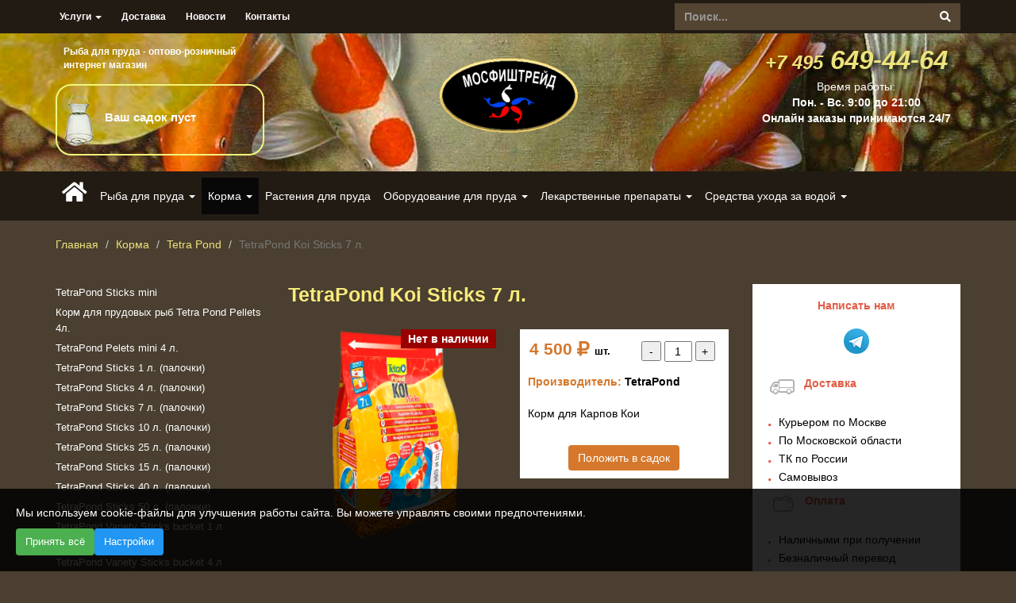

--- FILE ---
content_type: text/html; charset=UTF-8
request_url: https://mosfishtrade.com/korm/korm-tetrapond/tetrapond-koi-sticks-7-l
body_size: 8367
content:
<!DOCTYPE html>
<html lang="ru">
    <head>
    <base href="https://mosfishtrade.com/" />
    <meta charset="utf-8">
    <meta http-equiv="X-UA-Compatible" content="IE=edge">
    <meta name="viewport" content="width=device-width, initial-scale=1">
    <meta name="csrf-token" content="d2c8b6565d316d7722ae781af85ad5f532a5f164ae552db6cb054bdf942fcd8c">
    <link rel="icon" href="assets/images/template/favicon.ico" type="image/x-icon">
    
        
    <!-- META -->
        <title>TetraPond Koi Sticks 7 л. Корм для Карпов Кои купить в Москве </title>
    <meta name="description" content="TetraPond Koi Sticks 7 л.  купить по низким ценам в интернет магазине. TetraPond Koi Sticks 7 л. – продажа в Москве на сайте “Мосфиштрейд”">
        <meta name="keywords" content="">
    <!-- Verification -->
    <meta name="yandex-verification" content="1a2ce93107cd0f24" />
    <meta name="yandex-verification" content="454dc31d7d520f51" />
    <meta name="yandex-verification" content="8001f65830592046" />
    <!-- CSS -->
    <link href="//maxcdn.bootstrapcdn.com/font-awesome/4.6.2/css/font-awesome.min.css" rel="stylesheet">
    <link href="assets/css/bootstrap.min.css" rel="stylesheet">
    <link href="assets/css/lity.min.css" rel="stylesheet">
    <link href="assets/css/custom.css?v=20" rel="stylesheet">
<link rel="stylesheet" href="/assets/components/minishop2/css/web/default.css?v=5784beb5e7" type="text/css" />
<script type="text/javascript">miniShop2Config = {"cssUrl":"\/assets\/components\/minishop2\/css\/web\/","jsUrl":"\/assets\/components\/minishop2\/js\/web\/","actionUrl":"\/assets\/components\/minishop2\/action.php","ctx":"web","close_all_message":"\u0437\u0430\u043a\u0440\u044b\u0442\u044c \u0432\u0441\u0435","price_format":[2,"."," "],"price_format_no_zeros":true,"weight_format":[3,"."," "],"weight_format_no_zeros":true};</script>
<link rel="stylesheet" href="/assets/components/msoptionsprice/css/web/default.css?v=4ed039cd" type="text/css" />
<script type="text/javascript">msOptionsPriceConfig={"assetsBaseUrl":"\/assets\/","assetsUrl":"\/assets\/components\/msoptionsprice\/","actionUrl":"\/assets\/components\/msoptionsprice\/action.php","allow_zero_cost":false,"allow_zero_old_cost":true,"allow_zero_mass":false,"allow_zero_article":false,"allow_zero_count":false,"allow_remains":false,"miniShop2":{"version":"2.4.12-pl"},"ctx":"web","version":"2.4.3-beta"};</script>
<link rel="stylesheet" href="/assets/components/msearch2/css/web/default.css" type="text/css" />

	<script type="text/javascript">
		if (typeof mse2Config == "undefined") {mse2Config = {"cssUrl":"\/assets\/components\/msearch2\/css\/web\/","jsUrl":"\/assets\/components\/msearch2\/js\/web\/","actionUrl":"\/assets\/components\/msearch2\/action.php"};}
		if (typeof mse2FormConfig == "undefined") {mse2FormConfig = {};}
		mse2FormConfig["3cd04b570fc26ee72dfc1d56f2d17c5da94bd554"] = {"autocomplete":"results","queryVar":"query","minQuery":3,"pageId":12201};
	</script>
<link rel="stylesheet" href="//use.fontawesome.com/releases/v5.13.0/css/all.css" type="text/css" />
</head>   <body>
      <header>
    <div id="top-header" class="wrapper">
        <div class="container">
            <div class="row">
                <div class="col-md-8 hidden-xs">
                    <nav class="navbar navbar-inverse">
                        <div class="navbar-header">
                            <button type="button" class="navbar-toggle" data-toggle="collapse" data-target="#myNavbar-top">
                            <span class="icon-bar"></span>
                            <span class="icon-bar"></span>
                            <span class="icon-bar"></span> 
                            </button>
                        </div>
                        <div class="collapse navbar-collapse" id="myNavbar-top">
                            <ul class="nav navbar-nav">
                                <li class="first dropdown"><a class="dropdown-toggle" href="services/">Услуги <span class="caret hidden-xs"></span></a>
                                <ul class="dropdown-menu"><li class="first"><a href="services/zarybleniye" >Зарыбление прудов и водоемов</a></li><li><a href="services/gidrokhimicheskiye-issledovaniya" >Гидрохимические исследования</a></li><li><a href="services/ikhtiopatologicheskiye-issledovaniya" Ихтиопалогические исследования для здоровья ваших рыб.>Ихтиопатологические исследования</a></li><li><a href="services/zimnyaya-perederzhka-ryib" Зимняя передержка рыбы>Зимняя передержка рыб</a></li><li><a href="services/lecheniye-ryb" Лечение болезней прудовых рыб>Лечение рыб</a></li><li class="last"><a href="services/perevozka-zhivoj-ryibyi" Услуги по перевозкам живой рыбы>Перевозка живой рыбы</a></li></ul>
                                </li><li><a href="delivery" Информацио о доставке>Доставка</a></li><li><a href="news" Интересное>Новости</a></li><li class="last"><a href="contacts" Контакты>Контакты</a></li>
                            </ul>
                        </div>
                    </nav>
                </div>
                
                <div class="col-12 col-md-4 text-right search-form-wrapper">
        			<form data-key="3cd04b570fc26ee72dfc1d56f2d17c5da94bd554" action="https://mosfishtrade.com/search-results" method="get" class="msearch2" id="mse2_form">
    <div class="input-group search-form-wrapp">
    	<input type="text" class="form-control" name="query" id="search" placeholder="Поиск..." value="" />
    
        <span class="input-group-btn">
        	<button type="submit" class="btn btn-default search-form-btn">
        		<i class="fas fa-search" aria-hidden="true"></i>
        	</button>
        </span>
    </div>
</form>
     
<!--
<form data-key="3cd04b570fc26ee72dfc1d56f2d17c5da94bd554" action="{*$_modx->makeUrl(12037)*}">
    <div class="input-group search-form-wrapp">
        <input type="text" class="form-control" name="search" id="search" placeholder="Поиск...">
        
        <span class="input-group-btn">
            <button class="btn btn-default search-form-btn" type="submit">
                <i class="fa fa-search" aria-hidden="true"></i>
            </button>
        </span>
    </div>
</form>
-->   
                </div>
            </div>
        </div>
    </div>
    <div id="header" class="wrapper">
        <div class="container">
            <div class="row">
                <div class="col-md-12">
                    <div class="row">
                        <div class="col-sm-4 col-md-3">
                            <div class="header-slogan">
                                Рыба для пруда - оптово-розничный интернет магазин
                            </div>
                            <div style="font-size:15px;" id="msMiniCart" class="">
    <div class="empty">
        <div class="shop-cart" data-shopcart="1">
            <div class="shop-cart-simple">
                <div class="bold margin-t-25">
                    Ваш садок пуст
                </div>
            </div>
        </div>
    </div>
    <div class="not_empty">
        <div class="shop-cart" data-shopcart="1">
            <div class="shop-cart-simple">
                <div class="bold margin-t-5">
                    Товаров в садке: <span class="ms2_total_count">0</span><br>
                    на сумму: <span class="ms2_total_cost">0</span> руб.<br>
                    <a style="text-decoration:underline;" href="shopcart">Оформить заказ</a>
                </div>
            </div>
        </div>
    </div>
</div>                        </div>
                        <div class="col-sm-3 col-md-6 text-center header-logo">
                            <a href="/" title="На главную"><img src="assets/images/template/logo.png" alt="лого" /></a>
                        </div>
                        <div class="col-sm-5 col-md-3 header-contacts text-center">
                            <div class="header-contacts-box">
                                <div class="header-tel"><a href="tel:+74956494464"><span>+7 495</span> 649-44-64</a></div>
                                <div class="bold;">Время работы:</div>
                                <div class="bold">Пон. - Вс. 9:00 до 21:00</div>
                                <div class="bold">Онлайн заказы принимаются 24/7</div>
                            </div>
                        </div>
                    </div>
                </div>
            </div>
        </div>
    </div>
</header>      <div id="navigation" class="wrapper">
   <div class="container">
      <div class="row">
         <div class="col-md-12">
            <nav class="navbar navbar-inverse">
               <div class="navbar-header">
                  <button type="button" class="navbar-toggle" data-toggle="collapse" data-target="#myNavbar">
                  <span class="icon-bar"></span>
                  <span class="icon-bar"></span>
                  <span class="icon-bar"></span> 
                  </button>
               </div>
               <div class="collapse navbar-collapse" id="myNavbar">
                  <ul class="nav navbar-nav">
                     <li class="hidden-xs">
                        <a href="">
                            <i class="fa fa-home fa-2x"></i>
                        </a>
                     </li>
                     <li class="first"><a href="/" >Главная</a></li><li class="dropdown"><a class="dropdown-toggle" href="buy/">Рыба для пруда <span class="caret hidden-xs"></span></a>
                     <ul class="dropdown-menu"><li class="first"><a href="buy/roznica" Купить рыбу для пруда>Розничная продажа</a></li><li><a href="buy/melkooptovaya-prodazha" Продажа рыбы оптом.>Живая рыба оптом</a></li><li class="last"><a href="buy/malek-dlya-zaryiblenie/" >Малек для зарыбление прудов</a></li></ul>
                     </li><li class="dropdown active"><a class="dropdown-toggle" href="korm/">Корма <span class="caret hidden-xs"></span></a>
                     <ul class="dropdown-menu"><li class="first"><a href="korm/korm-dlya-osetra/" Корм для осетра>Для осетра</a></li><li><a href="korm/korm-dlya-foreli/" Корм для форели>Для форели</a></li><li><a href="korm/korm-dlya-karpa/" Корм для карпа>Для карпа</a></li><li><a href="korm/korm-dlya-karpov-koi/" Корм для карпов Кои>Для Кои</a></li><li><a href="korm/rusmodusfish/" Корм РусМодусФид для прудовых рыб >Rusmodus Feed</a></li><li class="active"><a href="korm/korm-tetrapond/" Корм TetraPond>Tetra Pond</a></li><li><a href="korm/korm-jbl/" Корма JBL для прудовых рыб>JBL</a></li><li><a href="korm/korm-sera/" Корма Sera для прудовых рыб>SERA</a></li><li><a href="korm/korm-dlya-prudovoj-ryibyi-prodac/" Корм PRODAC  для прудовой рыбы>PRODAC</a></li><li class="last"><a href="korm/korm-novaya-marka/" Корм Новая Марка для прудовых рыб>Новая Марка</a></li></ul>
                     </li><li><a href="rasteniya/" >Растения для пруда</a></li><li class="dropdown"><a class="dropdown-toggle" href="oborudovanie-dlya-pruda">Оборудование для пруда <span class="caret hidden-xs"></span></a>
                     <ul class="dropdown-menu"><li class="first"><a href="oborudovanie-dlya-pruda/avtomaticheskie-kormushki-dlya-prudovyix-ryib/" >Автоматические кормушки для прудовых рыб</a></li><li><a href="oborudovanie-dlya-pruda/sachki-dlya-pruda" >Сачки для пруда</a></li><li><a href="oborudovanie-dlya-pruda/aeratoryi-i-antioblediniteli" >Компрессоры и аэраторы</a></li><li><a href="oborudovanie-dlya-pruda/termometryi-vodoemov" >Термометры для водоемов</a></li><li class="last"><a href="oborudovanie-dlya-pruda/setka-dlya-pruda" >Сетка для пруда</a></li></ul>
                     </li><li class="dropdown"><a class="dropdown-toggle" href="lekarstva-dlya-ryibyi">Лекарственные препараты <span class="caret hidden-xs"></span></a>
                     <ul class="dropdown-menu"><li class="first"><a href="lekarstva-dlya-ryibyi/jbl" Лекарства для рыб от компании JBL>Лекарства JBL</a></li><li class="last"><a href="lekarstva-dlya-ryibyi/lekarstva-dlya-ryib-ot-kompanii-seralekarstva-dlya-ryib-ot-kompanii-sera/" Лекарственные препараты от компании SERA>Лекарства от SERA</a></li></ul>
                     </li><li class="last dropdown"><a class="dropdown-toggle" href="preparatyi-dlya-pruda">Средства ухода за водой <span class="caret hidden-xs"></span></a>
                     <ul class="dropdown-menu"><li class="first"><a href="preparatyi-dlya-pruda/tetrapond" >Препараты для пруда Tetra Pond</a></li><li><a href="preparatyi-dlya-pruda/algotec-split-dlya-ochistki-prudov/" >Algotec SPLIT биопрепарат для очистки донных отложений в пруду</a></li><li><a href="preparatyi-dlya-pruda/jbl-easytest-6in1/" >Тесты для воды</a></li><li><a href="preparatyi-dlya-pruda/xlorella/" >Хлорелла</a></li><li class="last"><a href="preparatyi-dlya-pruda/udobreniya-dlya-prudovyix-rastenij/" >Удобрения для прудовых растений</a></li></ul>
                     </li>
                     
                    <!--noindex-->
                    <li  class="visible-xs-block first"><a href="services/zimnyaya-perederzhka-ryib" Зимняя передержка рыбы rel=”nofollow”>Зимняя передержка рыб</a></li>    
                    <!--/noindex-->
                     
                    <li role="separator" class="divider visible-xs-block"></li>
                     
                    <!--noindex-->
                    <li class="visible-xs-block first dropdown"><a class="dropdown-toggle" href="services/">Услуги <span class="caret hidden-xs"></span></a><ul class="dropdown-menu"><li  class="visible-xs-block first"><a href="services/zarybleniye"  rel=”nofollow”>Зарыбление прудов и водоемов</a></li><li  class="visible-xs-block"><a href="services/gidrokhimicheskiye-issledovaniya"  rel=”nofollow”>Гидрохимические исследования</a></li><li  class="visible-xs-block"><a href="services/ikhtiopatologicheskiye-issledovaniya" Ихтиопалогические исследования для здоровья ваших рыб. rel=”nofollow”>Ихтиопатологические исследования</a></li><li  class="visible-xs-block"><a href="services/zimnyaya-perederzhka-ryib" Зимняя передержка рыбы rel=”nofollow”>Зимняя передержка рыб</a></li><li  class="visible-xs-block"><a href="services/lecheniye-ryb" Лечение болезней прудовых рыб rel=”nofollow”>Лечение рыб</a></li><li  class="visible-xs-block last"><a href="services/perevozka-zhivoj-ryibyi" Услуги по перевозкам живой рыбы rel=”nofollow”>Перевозка живой рыбы</a></li></ul></li><li  class="visible-xs-block"><a href="delivery" Информацио о доставке rel=”nofollow”>Доставка</a></li><li  class="visible-xs-block"><a href="news" Интересное rel=”nofollow”>Новости</a></li><li  class="visible-xs-block last"><a href="contacts" Контакты rel=”nofollow”>Контакты</a></li>    
                    <!--/noindex-->
                  </ul>
               </div>
            </nav>
         </div>
      </div>
   </div>
</div>      <div id="breadcrumbs" class="wrapper margin-t-20">
   <div class="container">
      <div class="row">
         <div class="col-md-12">
             <ul>
            <ol class="breadcrumb"><li class="breadcrumb-item"><a href="/">Главная</a></li>
<li class="breadcrumb-item"><a href="korm/">Корма</a></li>
<li class="breadcrumb-item"><a href="korm/korm-tetrapond/">Tetra Pond</a></li>
<li class="breadcrumb-item active">TetraPond Koi Sticks 7 л.</li></ol>
            </ul>
         </div>
      </div>
   </div>
</div>      <div id="content" class="wrapper margin-t-40">
    <div class="container">
        <div class="row">
            <div class="col-md-3 hidden-xs">
                <noindex>
<ul class="product-sidebas-nav"><li class="first"><a href="korm/korm-tetrapond/tetrapond-sticks-mini" >TetraPond Sticks mini</a></li><li><a href="korm/korm-tetrapond/korm-dlya-prudovyix-ryib-tetra-pond-pellets-4l" >Корм для прудовых рыб Tetra Pond Pellets 4л.</a></li><li><a href="korm/korm-tetrapond/tetrapond-pelets-mini-4-l" >TetraPond Pelets mini 4 л.</a></li><li><a href="korm/korm-tetrapond/tetrapond-sticks-1-l.-palochki" >TetraPond Sticks 1 л.  (палочки)</a></li><li><a href="korm/korm-tetrapond/tetrapond-sticks-4-l.-palochki" >TetraPond Sticks  4 л.  (палочки)</a></li><li><a href="korm/korm-tetrapond/tetrapond-sticks-7-l.-palochki" >TetraPond Sticks  7 л.  (палочки)</a></li><li><a href="korm/korm-tetrapond/tetrapond-sticks-10-l.-palochki" >TetraPond Sticks  10 л.  (палочки)</a></li><li><a href="korm/korm-tetrapond/tetrapond-sticks-25-l.-palochki" >TetraPond Sticks 25 л. (палочки)</a></li><li><a href="korm/korm-tetrapond/tetrapond-sticks-15-l.-palochki" >TetraPond Sticks 15 л. (палочки)</a></li><li><a href="korm/korm-tetrapond/tetrapond-sticks-40-l.-palochki" >TetraPond Sticks 40 л. (палочки)</a></li><li><a href="korm/korm-tetrapond/tetrapond-sticks-50l-palochki" >TetraPond Sticks 50 л. (палочки)</a></li><li><a href="korm/korm-tetrapond/tetrapond-variety-sticks-bucket-1-l.-palochki" >TetraPond Variety Sticks bucket 1 л. (палочки)</a></li><li><a href="korm/korm-tetrapond/tetrapond-variety-sticks-bucket-4-l-kg-palochki" >TetraPond Variety Sticks bucket 4 л (палочки)</a></li><li><a href="korm/korm-tetrapond/tetrapond-variety-sticks-bucket-7-l-kg-palochki" >TetraPond Variety Sticks bucket 7 л (палочки)</a></li><li><a href="korm/korm-tetrapond/tetrapond-variety-sticks-bucket-10l2.6k-palochki" >TetraPond Variety Sticks bucket 10 л  (палочки)</a></li><li><a href="korm/korm-tetrapond/tetrapond-variety-sticks-bucket-25-l.-palochki" >TetraPond Variety Sticks bucket 25 л. (палочки)</a></li><li><a href="korm/korm-tetrapond/tetrapond-koil-sticks-junior-1-l.-palochki" >TetraPond Koi mini Sticks 1 л.  (палочки)</a></li><li><a href="korm/korm-tetrapond/tetrapond-koi-sticks" >TetraPond Koi Sticks 1 л.</a></li><li><a href="korm/korm-tetrapond/tetrapond-koilsticks-4-l" >TetraPond Koi Sticks 4 л.</a></li><li><a href="korm/korm-tetrapond/tetrapond-koilsticks-10-l" >TetraPond Koi Sticks 10 л.</a></li><li><a href="korm/korm-tetrapond/tetrapond-koi-sticks-50-l1" >TetraPond Koi Sticks 50 л.</a></li><li><a href="korm/korm-tetrapond/tetrapond-colour-stick-1l" >TetraPond Colour Stick 1л.</a></li><li><a href="korm/korm-tetrapond/tetrapond-colour-stick-4-l" >TetraPond Colour Stick 4 л.</a></li><li><a href="korm/korm-tetrapond/tetrapond-colour-stick-10-l" >TetraPond Colour Stick 10 л.</a></li><li><a href="korm/korm-tetrapond/tetrapond-sterlet-sticks-1l" >TetraPond Sterlet Sticks 1 л.</a></li><li><a href="korm/korm-tetrapond/tetrapond-natural-mix" >TetraPond Natural Mix 1 л.</a></li><li><a href="korm/korm-tetrapond/tetrapond-multi-mix-1-l" >TetraPond Multi Mix 1 л</a></li><li><a href="korm/korm-tetrapond/tetrapond-multi-mix-4-l" >TetraPond Multi Mix 4 л</a></li><li><a href="korm/korm-tetrapond/tetrapond-multi-mix-10-l" >TetraPond Multi Mix 10 л</a></li><li class="last"><a href="korm/korm-tetrapond/tetrapond-pond-flakes-1-l" >TetraPond Flakes 1 л.</a></li></ul>
</noindex>
<div class="row">
    <div class="col-md-12 margin-t-30 sm-center">
        <div class="row">
        </div>
    </div>
</div>
<h4 class="text-center margin-t-40">
    Скачать прайсы
</h4>
<ul class="margin-t-30">
    <li><i class="fa fa-file-excel-o"></i> <a id="get-price" href="get-price" data-action="getprice">Прайс Мосфиштрейд</a></li>
</ul>            </div>
            <div class="col-md-6 content-item shk-item">
                <h1>TetraPond Koi Sticks 7 л. </h1>
                <div class="row">
                    <div class="col-md-12 ms2_product">
                        <form method="post" class="ms2_form msoptionsprice-product">
                            <input type="hidden" name="id" value="12201">
                            <input type="hidden" name="options" value="[]">
                            <input type="hidden" id="optid" name="options[optid]" value="0">
                            <div class="row">
                                <div class="col-sm-6 col-md-6 text-center margin-b-30 product-img-options">
                                    <div class="item-status item-status-6 white">Нет в наличии</div>
                                                <img class="img-responsive active" src="/assets/images/products/12201/tetrapond-koi-sticks-7l.png" alt="" data-imgid="0">
                                    </div>
                                <div class="col-sm-6 col-md-6 margin-b-30">
                                    <div class="shk-item-price-box">
                                        <div class="row">
                                            <div class="col-md-6 shk-item-item-price font-large orange bold text-center">
                                                <span class="shk-price msoptionsprice-cost msoptionsprice-12201">4 500</span> <i class="fa fa-rub"></i> <span style="font-size:13px; color:#000;">шт.</span>
                                            </div>
                                            <div class="col-md-6 text-center">
                                                <input type='button' value='-' class='qtyminus' data-field='12201' />
                                                <input type="text" class="shk-item-count count-12201" name="count" value="1" />
                                                <input type='button' value='+' class='qtyplus' data-field='12201' />     
                                            </div>
                                        </div>
                                                                                                                                                                                                        <div class="margin-t-10 margin-b-10 bold">
                                            <span class="orange">Производитель:</span> TetraPond                                        </div>
                                                                                                                                                                <div class="margin-t-20 margin-b-20">Корм для Карпов Кои</div>
                                                                                <div class="product-options-wrapp">                                            
                                                                                    </div>
                                        <div class="shk-item-submit text-center">
                                            <button class="shk-but btn btn-warning" type="submit" name="ms2_action" value="cart/add">Положить в садок</button>
                                        </div>
                                    </div>
                                </div>
                            </div>
                        </form>
                    </div>
                    
                                        
                                        
                    <div class="col-md-12 margin-t-20 margin-b-20"> 
                        Обратно в <a class="lowercase" href="korm/korm-tetrapond/">Tetra Pond</a>
                    </div>
                </div>
            </div>
            <div class="col-sm-3 col-md-3 rightbar-item">
                <noindex>
<div class="rightbar-item-wrapp">
    <div class="">
        <ol class="rightbar-social">
            <div class="rightbar-item-hdr">
        Написать нам
    </div>
        <li> 
            <a href="https://t.me/+79267261856">
            <img src="assets/images/icons/icon-telegram.png" alt="">
            </a>
        </li>
        </ol>
    </div>
    <div class="rightbar-item-hdr">
        <img src="assets/images/template/avto.png" alt="доставка" />
        Доставка
    </div>
    <ul>
        <li>Курьером по Москве</li>
        <li>По Московской области</li>
        <li>ТК по России</li>
        <li>Самовывоз</li>
    </ul>
    <div class="rightbar-item-hdr">
        <img src="assets/images/template/many.png" alt="калькулятор" />
        Оплата
    </div>
    <ul>
        <li>Наличными при получении</li>
        <li>Безналичный перевод</li>
        <li>Картой при получении</li>
        <li>Онлайн перевод</li>
    </ul>
</div>
<div class="rightbar-item-wrapp">
    <div class="rightbar-item-hdr">
        <img src="assets/images/template/phone.png" alt="телефон" />
        Другой способ заказа
    </div>
    <ul>
        <li><a href="tel:<span>+7 495</span> 649-44-64"><span>+7 495</span> 649-44-64</a></li>
        <li><a href="mailto:mail@mosfishtrade.com">mail@mosfishtrade.com</a></li>
    </ul>
</div>
</noindex>
            </div>
        </div>
    </div>
</div>      <div id="hp-banner-wide" class="wrapper">
   <div class="container">
      <div class="row">
         <div class="col-md-12">
             <img class="maxWidth" src="assets/images/banners/mft_fish_banner_2021.04.06.jpg" alt="">
         </div>
      </div>
   </div>
</div>      <footer>
   <div id="footer" class="wrapper margin-t-50">
      <div class="container">
         <div class="row">
            <div class="col-sm-4 col-md-4">
               <div class="footer-hdr">Наша рыба</div>
               <div class="footer-box footer-box-col">
                  <ul class="footer-fish-list">
                     <li><a href="buy/roznica/forel/">Форель</a></li>
<li><a href="buy/roznica/tolstolobik">Толстолобик</a></li>
<li><a href="buy/roznica/karas-krasnyij-gorbatyij">Карась Красный Горбатый</a></li>
<li><a href="buy/roznica/belyij-amur">Белый Амур</a></li>
<li><a href="buy/roznica/veslonos">Веслонос</a></li>
<li><a href="buy/roznica/sterl">Стерлядь</a></li>
<li><a href="buy/roznica/osetrovyie-malek-b">Осетровые - малек Б.</a></li>
<li><a href="buy/roznica/sterlyadka">АмурКа</a></li>
<li><a href="buy/roznica/albinos">Альбинос</a></li>
<li><a href="buy/roznica/lenka-(gibrid-lenskogo-osetra-i-kalugi)">ЛенКа (гибрид Ленского осетра и Калуги)</a></li>
<li><a href="buy/roznica/arkticheskij-golecz">Арктический Голец</a></li>
<li><a href="buy/roznica/amurskij-chebachok">Амурский Чебачок</a></li>
<li><a href="buy/roznica/rukala">РуКал (гибрид Русского осетра и Калуги)</a></li>
<li><a href="buy/roznica/sparktik-(-gibrid-arkticheskogo-golcza-i-amerikanskoj-palii)">Спарктик ( гибрид арктического гольца и американской палии)</a></li>
<li><a href="buy/roznica/osetr-sevr">Севрюга</a></li>
<li><a href="buy/roznica/ugor">Угорь цена указана за КГ</a></li>
<li><a href="buy/roznica/amur-ch">Амур Ч</a></li>
<li><a href="buy/roznica/zolotoj-lin">Золотой Линь</a></li>
<li><a href="buy/roznica/bester">Бестер</a></li>
<li><a href="buy/roznica/vyun">Вьюн</a></li>
                  </ul>
                  <div class="footer-fish-more">
                     <a href="buy/roznica">весь каталог</a>
                  </div>
                  <div class="footer-payment-methods">
                     <div class="footer-payment-methods-hdr">Мы принимаем к оплате</div>
                  </div>
                  <div class="footer-payments-cards text-center">
                     <img src="assets/images/template/mastercard.png" alt="mastercard">
                     <img src="assets/images/template/visa.png" alt="visa">
                     <img src="assets/images/template/maestro.png" alt="maestro"> <br/>
                     <img src="assets/images/template/2can.png" alt="paycard" width="164">
                     <img src="assets/images/template/yandex_go_logo.png" alt="yandex go" width="150">
                  </div>
               </div>
            </div>
            <div class="col-sm-2 col-md-2">
               <div class="footer-hdr">Сайт</div>
               <div class="footer-box footer-box-col">
                  <ul>
                     <li><a href="/">Главная</a></li>
<li><a href="services/">Услуги</a></li>
<li><a href="tovaryi">Товары</a></li>
<li><a href="delivery">Доставка</a></li>
<li><a href="news">Новости</a></li>
<li><a href="contacts">Контакты</a></li>
                  </ul>
                   
                  <ul style="margin-top:20px; font-size:1rem;">
                      <li><a href="about-personal-data">Политика в отношении обработки персональных данных</a></li>
                      <li><a href="revoke-consent">Отзыв согласия на обработку персональных данных</a></li>
                      </ul>
               </div>
            </div>
            <div class="col-sm-3 col-md-3">
               <div class="footer-hdr">Услуги</div>
               <div class="footer-box">
                  <ul>
                     <li><a href="buy/roznica">Розничная продажа</a></li>
<li><a href="korm/">Корма</a></li>
<li><a href="preparatyi-dlya-pruda">Средства ухода за водой</a></li>
<li><a href="rasteniya/">Растения для пруда</a></li>
<li><a href="services/zarybleniye">Зарыбление прудов и водоемов</a></li>
                  </ul>
               </div>
            </div>
            <div class="col-sm-3 col-md-3">
               <div class="footer-box footer-box-contacts">
                  <div class="footer-hdr">Контакты</div>
                  <div class="footer-contacts-hdr">Наш адрес:</div>
                  <div class="footer-contacts-address">Московская обл. Раменский р-он, пос. Островцы, ул. Центральная, д. 60А</div>
                  <div class="footer-contacts-tel"><a href="tel:74956494464"><span>+7 495</span> 649-44-64</a></div>
                  <div class="footer-contacts-email"><a href="mailto:mail@mosfishtrade.com">mail@mosfishtrade.com</a></div>
                  
                  <div class="footer-contacts-hdr">Напишите нам:</div>
                  <ul class="social list-inline"><li class="list-inline-item"><a href="https://t.me/mosfishtrade" target="_blank" title="Telegram"><i class="fab fa-telegram"></i></a></li></ul>
                  
                 <!---- <div class="footer-contacts-hdr">Мы в социальных сетях:</div>
                 <div class="footer-contacts-social-icons"> 
                    <a target="_blank" href="">
                     <i class="fa fa-vk fa-2x"></i>
                     </a>
                     <a target="_blank" href="">
                     <i class="fa fa-odnoklassniki fa-2x"></i>
                     </a>
                     </a>----->
                  </div>
               </div>
            </div>
         </div>
      </div>
   </div>
   <div id="sub-footer">
      <div class="container">
         <div class="row">
            <div class="col-md-12 text-center">
               <ul>
                  <li>2013 - 2025</li>
                  <li><i class="fa fa-circle yellowdots"></i></li>
                  <li>ООО «Мосфиштрейд»</li>
                  <li><i class="fa fa-circle yellowdots"></i></li>
                  <li>© Все права защищены</li>
               </ul>
            </div>
         </div>
      </div>
   </div>
</footer>      <!--noindex-->
<div id="cookie-banner" style="display:block;">
    <p>Мы используем cookie-файлы для улучшения работы сайта. Вы можете управлять своими предпочтениями.</p>
    <div class="cookie-buttons">
        <button class="cookie-accept-btn" onclick="saveSettings()">Принять всё</button>
        <button class="cookie-settings-btn" onclick="openSettings()">Настройки</button>
    </div>
</div>
<div id="settings-modal" class="modal-cookies">
    <div class="modal-cookies-content">
        <div class="modal-cookies-header">
            <h3>Настройки cookie</h3>
  			<span class="modal-cookies-close" onclick="closeSettings()">&times;</span>
        </div>
        <div class="modal-cookies-body">
        	<!-- Обязательные cookie -->
            <div class="cookies-row">
                <div class="cookies-row-title">
                    Обязательные cookie
                </div>
                <div class="cookies-row-caption">
                    Необходимые (неотключаемые) для корректной работы сессии пользователя. Обеспечивают базовые функции, без них сайт не работает корректно.
                </div>
                <div class="cookies-row-switch">
                    <label class="cookies-switch">
                    <input type="checkbox" name="necessary-cookies" id="necessary-cookies" checked onclick="if (!this.checked) event.preventDefault();" value="1" />
                    <span class="cookies-slider"></span>
                    </label>
                </div>
            </div>
            <!-- Аналитические cookie -->
            <div class="cookies-row">
                <div class="cookies-row-title">
                    Аналитические cookie
                </div>
                <div class="cookies-row-caption">
                    Используются для сбора информации о том, как пользователи взаимодействуют с сайтом. Эти данные помогают анализировать поведение посетителей, улучшать функциональность и контент, повышать удобство использования.
                </div>
                <div class="cookies-row-switch">
                    <label class="cookies-switch">
                    <input type="checkbox" name="analytics-cookies" id="analytics-cookies" value="1" checked />
                    <span class="cookies-slider"></span>
                    </label>
                </div>
            </div>
        </div>
        <div class="modal-cookies-footer">
            <button class="cookies-save-btn" onclick="saveSettings()">Сохранить</button>
            <button class="cookies-cancel-btn" onclick="closeSettings()">Отмена</button>
        </div>
    </div>
</div>
<!--/noindex-->      <!-- JS -->
<script src="assets/js/jquery.min.js"></script>
<script src="https://cdn.jsdelivr.net/npm/js-cookie@2/src/js.cookie.min.js"></script>
<script src="assets/js/bootstrap.min.js"></script>
<script src="assets/js/jquery.mask.min.js"></script>
<script src="assets/js/jquery.matchHeight.js"></script>
<script src="assets/js/lity.min.js"></script>
<script src="assets/js/custom.js"></script>
<script>
    $(document).on('click', '#get-price', function(e) {
        $(this).attr('target', '_blank');
    });
</script>








<script src="https://api.alloincognito.ru/callback-widget/get-js-by-widget-id?widget_str=BF7759F6F40B74E4E050A8C02C500C10"></script>
   <script src="/assets/components/minishop2/js/web/default.js?v=5784beb5e7"></script>
<script src="/assets/components/msoptionsprice/js/web/default.js?v=4ed039cd"></script>
<script src="/assets/components/msearch2/js/web/default.js"></script>

	<script type="text/javascript">
		if ($("form.msearch2").length) {
			mSearch2.Form.initialize("form.msearch2");
		}
	</script>
</body>
</html>

--- FILE ---
content_type: text/html; charset=UTF-8
request_url: https://mosfishtrade.com/assets/components/msoptionsprice/action.php
body_size: 191
content:
{"success":true,"message":"","data":{"rid":12201,"modification":{"id":0,"name":"","rid":12201,"type":1,"price":4500,"old_price":0,"article":"","weight":0,"count":0,"image":14802,"active":true,"rank":0,"sync_id":null,"sync_service":null,"images":[14802],"thumbs":{"main":["\/assets\/images\/products\/12201\/tetrapond-koi-sticks-7l.png"],"small":["\/assets\/images\/products\/12201\/small\/tetrapond-koi-sticks-7l.jpg"]},"options":[],"cost":4500,"mass":0,"old_cost":0},"modifications":[{"id":0,"name":"","rid":12201,"type":1,"price":4500,"old_price":0,"article":"","weight":0,"count":0,"image":14802,"active":true,"rank":0,"sync_id":null,"sync_service":null,"images":[14802],"thumbs":{"main":["\/assets\/images\/products\/12201\/tetrapond-koi-sticks-7l.png"],"small":["\/assets\/images\/products\/12201\/small\/tetrapond-koi-sticks-7l.jpg"]},"options":[]}],"options":{"optid":"0"},"set":{"options":false},"errors":null}}

--- FILE ---
content_type: text/css
request_url: https://mosfishtrade.com/assets/css/custom.css?v=20
body_size: 7630
content:
@import url(https://fonts.googleapis.com/css?family=Dorsa);

body {
    background:#4a3f30;
    color:#fff;
}
ul,ol {
    padding:0;
    margin:0;
    list-style:none;
}
.maxWidth {
    max-width:100%;
}
.nowrapp {
    white-space:nowrap;
}
.hoverfade:hover {
    opacity:0.6;
}
.underline {
    text-decoration:underline;
}
.italic {
    font-style:italic;
}
a,a:link,a:link:visited {
    color:#ece37c;
}
a:hover {
    color: #FCEFA7;
}
h1 {
    color: #F8EA7B;
    font-size: 25px;
    font-weight:bold;
    margin:0 0 30px 0;
}
h2 {
    color: #FCEFA7;
    font: bold 20px/20px Arial, Georgia, Helvetica, sans-serif;
    margin: 0 0 20px 0;
}
h3 {
    color: #FCEFA7;
    font: 700 20px/20px "Arial", "Georgia", "Helvetica", sans-serif;
}
h4 {
    color: #FCEFA7;
    font: 18px/26px Arial,Georgia, Helvetica, sans-serif;
    margin: 0;
    max-width: 250px;
}
a:link.black,a:link:visited.black {
    color:black;
    text-decoration:underline;
}
a .white {
    color:white;
}
.red {
    color:red;
}
.bold,.strong {
    font-weight:bold;
}
.shadow {
    text-shadow: 4px 4px 6px rgba(0, 0, 0, 1);
}
.wrapper {
    /*float:left;*/
    width:100%;
}
.lowercase {
    text-transform:lowercase;
}
.line-through {
    text-decoration: line-through;
}
.btn-warning {
    background:#d5782c;
    border:none;
}
.yellow {
    color:#FDF272;
}
.orange {
        color: #d5782c;
}
.error {
    border:1px solid red;
}
.white {
    color:#fff;
}
a .white {
    color:#fff;
}
.hover-shadow:hover {
    box-shadow:0px 8px 23px 0px rgba(0, 0, 0, 1) ;
    border:1px solid #ede954;
    transition: border 0.7s;
}
.carousel-inner>.item>a>img, .carousel-inner>.item>img, .img-responsive, .thumbnail a>img, .thumbnail>img {
    display: inline-block;
    width:100%;
    max-width: 100%;
    height: auto;
}
label {
    font-weight:normal;
}


/* Отображение */

.display-inline{display:inline}.display-block{display:block}.display-inline-block{display:inline-block}.display-table-cell{display:table-cell}

/* Выравнивание */

.align-v-top {
    vertical-align:top;
}
.align-v-middle {
    vertical-align:middle;
}
.align-v-bottom {
    vertical-align:bottom;
}

/* Внешние отступы */

.margin-b-5{margin-bottom:5px}.margin-b-10{margin-bottom:10px}.margin-b-15{margin-bottom:15px}.margin-b-20{margin-bottom:20px}.margin-b-25{margin-bottom:25px}.margin-b-30{margin-bottom:30px}.margin-b-35{margin-bottom:35px}.margin-b-40{margin-bottom:40px}.margin-b-45{margin-bottom:45px}.margin-b-50{margin-bottom:50px}.margin-t-5{margin-top:5px}.margin-t-10{margin-top:10px}.margin-t-15{margin-top:15px}.margin-t-20{margin-top:20px}.margin-t-25{margin-top:25px}.margin-t-30{margin-top:30px}.margin-t-35{margin-top:35px}.margin-t-40{margin-top:40px}.margin-t-45{margin-top:45px}.margin-t-50{margin-top:50px}.margin-l-5{margin-left:5px}.margin-l-10{margin-left:10px}.margin-l-15{margin-left:15px}.margin-l-20{margin-left:20px}.margin-l-25{margin-left:25px}.margin-l-30{margin-left:30px}.margin-l-35{margin-left:35px}.margin-l-40{margin-left:40px}.margin-l-45{margin-left:45px}.margin-l-50{margin-left:50px}.margin-r-5{margin-right:5px}.margin-r-10{margin-right:10px}.margin-r-15{margin-right:15px}.margin-r-20{margin-right:20px}.margin-r-25{margin-right:25px}.margin-r-30{margin-right:30px}.margin-r-35{margin-right:35px}.margin-r-40{margin-right:40px}.margin-r-45{margin-right:45px}.margin-r-50{margin-right:50px}.margin-5{margin:5px}.margin-10{margin:10px}.margin-15{margin:15px}.margin-20{margin:20px}.margin-25{margin:25px}.margin-30{margin:30px}.margin-35{margin:35px}.margin-40{margin:40px}

/* Внутренние отступы */

.padding-b-5{padding-bottom:5px}.padding-b-10{padding-bottom:10px}.padding-b-15{padding-bottom:15px}.padding-b-20{padding-bottom:20px}.padding-b-25{padding-bottom:25px}.padding-b-30{padding-bottom:30px}.padding-b-35{padding-bottom:35px}.padding-b-40{padding-bottom:40px}.padding-b-45{padding-bottom:45px}.padding-b-50{padding-bottom:50px}.padding-t-5{padding-top:5px}.padding-t-10{padding-top:10px}.padding-t-15{padding-top:15px}.padding-t-20{padding-top:20px}.padding-t-25{padding-top:25px}.padding-t-30{padding-top:30px}.padding-t-35{padding-top:35px}.padding-t-40{padding-top:40px}.padding-t-45{padding-top:45px}.padding-t-50{padding-top:50px}.padding-l-5{padding-left:5px}.padding-l-10{padding-left:10px}.padding-l-15{padding-left:15px}.padding-l-20{padding-left:20px}.padding-l-25{padding-left:25px}.padding-l-30{padding-left:30px}.padding-l-35{padding-left:35px}.padding-l-40{padding-left:40px}.padding-l-45{padding-left:45px}.padding-l-50{padding-left:50px}.padding-r-5{padding-right:5px}.padding-r-10{padding-right:10px}.padding-r-15{padding-right:15px}.padding-r-20{padding-right:20px}.padding-r-25{padding-right:25px}.padding-r-30{padding-right:30px}.padding-r-35{padding-right:35px}.padding-r-40{padding-right:40px}.padding-r-45{padding-right:45px}.padding-r-50{padding-right:50px}.padding-5{padding:5px}.padding-10{padding:10px}.padding-15{padding:15px}.padding-20{padding:20px}.padding-25{padding:25px}.padding-30{padding:30px}.padding-35{padding:35px}.padding-40{padding:40px}

/* Размер шрифтов */

.font-large {
    font-size:21px;
}
.font-medium {
    font-size:23px;
}
.font-l-medium {
    font-size:17px;
}
.font-small {
    font-size:13px;
}
.font-x-small {
    font-size: 12px;
}


/* HEADER */

#header {
    background: #4a4030;
}
.header-slogan {
    font-size:12px;
    color: #fff;
    font-weight: bold;
    padding:15px 10px;
}
.header-logo img {
    max-width:180px;
    margin: 30px 0 0 0;
}
.header-tel {
    color: #f5ea6c;
    font-weight: bold;
    font-style: italic;
    font-size: 33px;
    text-shadow: 4px 4px 6px rgba(0, 0, 0, 1);
    text-align: center;
}
.header-tel span {
    font-size:24px;
}
.header-tel a:hover {
    text-decoration:none;
}

.header-buttons {
    float:left;
    width:100%;
    margin:12px 0 0 0;
}

.header-contacts-box {
    margin:10px 0;
}

.header-contacts a.button {
    display:inline-block;
    font-size:12px;
    height: 25px;
    line-height: 25px;
    text-align: center;
    background: #dfc672;
    color: #563c00;
    font-style: italic;
    cursor: pointer;
    padding:0 5px;
    text-decoration:none;
    margin:0 2px 15px 2px;
}







#top-header {
    /*float: left;*/
    width: 100%;
    min-height: 30px;
    line-height: 30px;
    background: #221B14;
    font-weight: bold;
}
















#content .content-box p,#content .content-box ul,#content .content-box ol  {
    margin: 0 0 20px 0;
}
#content .content-box ul li {
    background: url("../images/template/ok.png") 0px 0px no-repeat transparent;
    list-style-type: none;
    padding: 0px 0px 5px 25px;
    margin-bottom:10px;
}
#content p > strong {
    color: black;
    background-color: #F8EA7B;
    padding: 1px;
    font-style: normal;
}






#navigation {
    background: #221B14;
    margin:0 0 0 0;
}
#navigation .navbar-inverse .navbar-collapse, .navbar-inverse .navbar-form,#top-header .navbar-inverse .navbar-collapse, .navbar-inverse .navbar-form {
    margin:0;
}
#navigation .navbar-inverse,#top-header .navbar-inverse{
    background:none;
    border:none;
}
#navigation .navbar-nav>li>a {
    padding:0;
    margin:0;
    height:46px;
    line-height:46px;
    color:#fff;
    padding:0 8px;
}
#top-header .navbar-nav>li>a {
    padding:0;
    margin:0;
    height:26px;
    line-height:26px;
    font-size:12px;
    color:#fff;
    padding:0 5px;
    margin-right:15px;
}
#top-header .navbar-nav>li>a:hover,#top-header .navbar-nav>li.active>a  {
    color:#FCFC65;
}


#navigation .navbar,#top-header .navbar {
    min-height:0;
    margin:0;
    padding:8px 0;
    border:none;
}
#navigation .navbar-nav>li>.dropdown-menu,#top-header .navbar-nav>li>.dropdown-menu {
     background: #221B14;
}
#navigation .navbar-nav>li>.dropdown-menu a,#top-header .navbar-nav>li>.dropdown-menu a {
     color:#fff;
}
#navigation .navbar-nav>li>.dropdown-menu a:hover, #top-header .navbar-nav>li>.dropdown-menu a:hover {
     color:#FCFC65;
}
#navigation .navbar-nav>li>.dropdown-menu li a:hover, #top-header .navbar-nav>li>.dropdown-menu li a:hover {
     background: #000;
}
#navigation .navbar-nav>li ul li.first {
    display:block;
}
#navigation .navbar-nav>li>a:hover {
    color:#FCFC65;
}
#navigation .dropdown-menu>.active>a, .dropdown-menu>.active>a:focus, .dropdown-menu>.active>a:hover {
    color: #fff;
    text-decoration: none;
    background-color: #000000;
    outline: 0;
}








.leftbar-contacts-box {
    background: #1d1913;
    border-radius: 10px;
    border: 5px solid #acb113;
    padding: 0 10px 20px 10px;
    margin-bottom:20px;
}
.leftbar-contacts-box a {
    color:#a98917;
}

.leftbar-contacts-hdr {
    margin: 20px 0;
}

.leftbar-contacts-hdr span {
    color: black;
    background-color: #b3a45d;
    padding: 2px 4px;
    font-weight:bold;
}
.leftbar-contacts-box ul li {
    margin-bottom:5px;
}
.descrip1 {
    font-size: 30px;
    font-family: Arial, Georgia, Helvetica, sans-serif;
    color: #F8A71B;
    margin-bottom: 9px;
    line-height: 100%;
    margin: 0;
}
.badge {
    padding: 0;
    margin: 0;
    -webkit-border-radius: 3px;
    -moz-border-radius: 3px;
    border-radius: 3px;
    width: 51px;
    height: 51px;
    text-align: center;
    padding-top: 0;
    text-shadow: none;
    background-color: #d5782c;
    font: bold 36px Georgia, Arial, Helvetica, sans-serif;
    color: #ffffff;
    float: left;
    margin-right: 19px;
    line-height: 43px;
}

.list5 {
    margin-top: 20px;
}

.list5 li {
    font-size: 13px;
    line-height: 18px;
    margin-bottom: 30px;
    overflow: hidden;
}
.list5 li .title {
    line-height: 18px;
    margin: 0;
    color: #FFD800;
    display: inline-block;
    font: bold 20px Arial, Georgia, Helvetica, sans-serif;
}







.shk-item-img img {
    width:100%;
    max-width:240px;
}
.shk-item-backto {
    margin:10px 0 0 0;
}
.shk-item-price-box {
    float:left;
    width:100%;
    padding:10px;
    background:#fff;
    color:#000;
}
.shk-item-price-box .shk-item-count {
    width:35px;
    margin:5px 0;
    text-align:center;
}
.shk-item-submit {
    float:left;
    width:100%;
    margin:10px 0 0 0;
}





.rightbar-item-wrapp {
    float:left;
    width:100%;
    padding:20px;
    background:#fff;
    color:#000;
    margin:0 0 20px 0;
}
.rightbar-item-wrapp a {
    color:#000;
}
.rightbar-item-hdr {
    float:left;
    width:100%;
    min-height:36px;
    line-height:1;
    color:#e25b45;
    font-weight:bold;
}
.rightbar-item-hdr img {
    float:left;
    margin-right:10px;
}
.rightbar-item-wrapp ul {
    float:left;
    width:100%;
    margin:10px 0;
}
.rightbar-item-wrapp ul li {
    margin:0 0 3px 0;
}
.rightbar-item-wrapp ul li:before {
   font-family: FontAwesome;
   font-size:4px;
   color:#e25b45;
   content: "\f111";
   margin: 0 10px 0 0;
}



.catalog-item {
    border: 1px solid #747474;
    border-radius: 5px;
    margin:10px 10px 30px 10px;
    padding:10px;
}

.catalog-item-narr {
    border: 1px solid #747474;
    border-radius: 5px;
    margin:5px;
    padding:10px;
}
.catalog-item-hdr {
    padding: 10px;
    line-height: 1.2;
    color: #ede954;
    font-size: 17px;
    font-weight: bold;
    text-align: center;
}
a.catalog-item-more {
    display: block;
    color: #fff;
    background: #d5782c;
    width: 120px;
    height: 30px;
    line-height:30px;
    text-align: center;
    font-style: italic;
    margin: 20px auto 0 auto;
    border-radius: 5px;
    font-size:13px;
}
a.catalog-item-more:hover {
    text-decoration: none;
}







.item-korma .catalog-img img {
    width:100%;
    max-width:160px;
    height:auto;
}
.catalog-item .price,.catalog-item-narr .price {
    color: #D5782C;
}
.catalog-price-wrapper {
    float:left;
    width:100%;
    margin:20px 0 0 0;
}






.news-list-hr {
    border-bottom: 1px dotted #fff;
}
.news-list-img {
    width:180px;
    height:180px;
    border-radius:180px
}
.news-list-row-content-more {
    margin:10px 0 0 0;
    font-size:12px;
}
.news-list-row-content-more a {
    color: #F7C709;
    text-decoration:underline;
}








div.pagination {
    float:left;
    width:100%;
    text-align:center;
}
.pagination>li>a, .pagination>li>span {
    position: relative;
    float: left;
    padding: 6px 12px;
    margin-left: -1px;
    line-height: 1.42857143;
    color:#ece37c;
    text-decoration: none;
    background:#372e21;
    border:none;
}
.pagination>.disabled>a, .pagination>.disabled>a:focus, .pagination>.disabled>a:hover, .pagination>.disabled>span, .pagination>.disabled>span:focus, .pagination>.disabled>span:hover {
    color: #777;
    cursor: default;
    background:#372e21;
    border:none;
}

.pagination>.active>a, .pagination>.active>a:focus, .pagination>.active>a:hover, .pagination>.active>span, .pagination>.active>span:focus, .pagination>.active>span:hover {
    z-index: 3;
    color:#ece37c;
    cursor: default;
    background-color: #2f271c;
    border-color: #337ab7;
}
#content .content-box ul.pagination li {
 background:none;
}






#hp-news {
    padding: 20px 0 0 0;
}
#hp-news .title1 {
    margin-bottom:30px;
}

.hp-news-add-h3 {
    text-align:center;
    margin:-20px 0 0 0;
}
.hp-news-add {
    background: #000;
    border-radius: 10px;
    border: 6px solid #EEFF00;
    opacity: 0.6;
    padding: 10px;
    text-align:center;
    margin-bottom:30px;
}
.hp-news-add-hdr {
    font-size: 35px;
    line-height: 35px;
    color: #FBFF03;
}
.hp-news-add-sub-hdr {
    margin-top:10px;
    font-size: 33px;
    line-height: 33px;
    color:#F8A71B;
}
.hp-news-add-sub-txt {
    margin-top:20px;
    font-size: 25px;
    line-height: 1;
}
.hp-news-add-sub-phone {
     margin-top:10px;
    font-size: 30px;
    line-height: 30px;
    color:#F8A71B;
}
.hp-news-add-sub-more {
    margin:20px 0;
    text-align:center;
}
.hp-news-col {
    margin-bottom:30px;
}
.hp-news-col-date {
    border-radius: 77px;
    width: 77px;
    height: 77px;
    line-height:77px;
    text-align: center;
    background: #fff;
    color: #000;
    font: 40px 'Dorsa', Arial, Georgia, Helvetica, sans-serif;
}
.hp-news-col-date-box {
    padding-top:18px;
}
.hp-news-col-hdr {
    color: black;
    background-color: #F8EA7B;
    padding: 1px;
    font-weight:bold;
}
.hp-news-col-hdr {
    margin-top:20px;
}
.hp-news-col-more {
    margin-top:10px;
}
.hp-news-col-more a {
    color: black;
    background-color: #F8EA7B;
    font-size: 20px;
    font-family: Arial;
    text-decoration: none;
}
.q-sub-info {
    font: 100 26px/36px Arial, Georgia, Helvetica, sans-serif !important;
    color: #fbe9ce !important;
    margin: 20px auto;
    text-align:center;
}


















.item-spec-row {
    float:left;
    width:100%;
    margin-bottom:10px;
    font-size:13px;
}
.price-wrapp {
    font-size:15px;
}
.item-spec-submit {
    float:left;
    width:100%;
    margin-top:10px;
}
.shk-multi-item-row-img img {
    width:100%;
}






.content-hdr {
    color: #F8EA7B;
    font-size: 25px;
    float: left;
    width:100%;
    margin-top: 20px;
}
.content-item-content{
    float: left;
    width: 100%;
    color: #fff !important;
    margin-top:10px;
}







.catalog-fish-hdr {
    font-size:19px;
    margin:10px 0;
    line-height:1.2;
    max-height:30px;
}
.hg-price {
    font-size:22px;
}
.catalog-fish-buttons {
    margin:14px 0 0 0;
}















.shk-multi-item-row {
    float:left;
    width:100%;
    margin-bottom:30px;
}




#hp-col {
    background:#2f271c;
    padding:30px 0;
}



.q-col {
    width:190px;
    /*height:385px;*/
    height:320px;
    display:inline-block;
    margin:20px;
    background:#838485;
    overflow:hidden;
}

.q-col h2 {
    margin:0;
}
.q-col-img {
    height:96px;
}
.q-col-hdr {
    height:80px;
    padding:20px 0;
}
.q-col-txt {
    height:150px;
    padding:0 10px;
}
.q-col-img img {
    width:100%;
}
.q-col-more {
    border-top:1px solid #da7423;
}
.q-col-more {
    height:60px;
    line-height:60px;
}
.q-col-more a {
    color: #fff;
    font-size: 22px;
    font-family: Arial;
    font-style: italic;
    text-decoration: none;
}

.link-block {
    position: relative;
    transition: all .3s ease-in;
}

.link-block:hover {
    opacity: 0.6;
    transition: all .2s ease-out;
}

.link-overlay {
    display: block;
    position: absolute;
    top: 0;
    bottom: 0;
    left: 0;
    right: 0;
}
/*
header>* {
    float: none !important;
}
*/
#navigation {
    position: -webkit-sticky;
    position: sticky;
    top: 0;
    z-index: 1071;
}

ul.social>li>a {
    font-size: 32px;
}

.footer-contacts-social-icons i {
    font: normal normal normal 14px/1 FontAwesome;
    font-size: 2em;
}

@media (max-width: 767px) {
    .search-form-wrapper {
        padding: 12px;
    }
    .search-form-wrapp {
        margin-top: 0px !important;
    }
    
    .nav .divider {
        height: 1px;
        margin: 9px 0;
        overflow: hidden;
        background-color: #2f271c;
    }

}

















.q-contacts {
    float:left;
    width:100%;
    margin: 0 0 30px 0;
    text-align:center;
    font-size:22px;
}








.breadcrumb {
    float:left;
    width:100%;
    padding:0;
    margin:0;
    list-style: none;
    background:none;
}
#contactForm {
    margin:0 0 30px 0;
}
#contactForm input {
    background:#352c21;
    border:none;
}
#contactForm textarea {
    background:#352c21;
    border:none;
    min-height:120px;
}
#contactForm .form-group-textarea {
    margin-top:20px;
}
#contactForm .form-group-submit {
    margin-top:20px;
}
#contactForm .form-submit {
    width:100%;
    height:35px;
    line-height:35px;
    background:#d5782c;
}
#contactForm .form-submit:hover {
    background:#ba6824;
}
#contactForm .form-note {
    margin-top:10px;
}
#contactForm .error {
    border:1px solid red;
}







#footer {
    float:left;
    width:100%;
    background:#2f271c;
    padding:20px 0 10px 0;
}
#footer .footer-hdr {
    color: #FCEFA7;
    font-size: 23px;
    font-weight: bold;
    margin: 20px 0 16px 0;
    text-align:center;
}

#footer .footer-box {
    padding-right:10px;
	text-align:center;
	margin-bottom:20px;
}







.footer-box-contacts {
    float:left;
    width:100%;
    color:#fff;
    background:#000;
    padding:1px 10px 20px 10px;
    box-shadow: 0px 3px 8px 1px rgba(0, 0, 0, 0.75);
    background: #352e27;
background: -webkit-gradient(linear, 0 0, 0 100%, from(#352e27), to(#27221b));
background: -webkit-linear-gradient(#352e27 0%, #27221b 100%);
background: -moz-linear-gradient(#352e27 0%, #27221b 100%);
background: -o-linear-gradient(#352e27 0%, #27221b 100%);
background: linear-gradient(#352e27 0%, #27221b 100%);
filter: progid:DXImageTransform.Microsoft.gradient( startColorstr='#352e27', endColorstr='#27221b',GradientType=0 );

}
.footer-box ul li {
    margin-bottom:5px;
}

.footer-box ul li a {
    color:#ea960f;
}

.footer-box ul li a:hover {
    color:#fff;
}
.footer-contacts-hdr {
    color: #FCEFA7;
    font-size: 16px;
    margin-top: 5px;
}
.footer-contacts-address {
    color: #fff;
    margin-top: 10px;
    font-size:12px;
}
.footer-contacts-tel {
    color: #FCEFA7;
    font-size: 26px;
    line-height: 1;
    margin-top: 20px;
}
.footer-contacts-tel a {
    color: #FCEFA7;
}
.footer-contacts-email {
    color: #fff;
    margin:20px 0;
}

.footer-contacts-email a {
    color: #fff;
}

.footer-contacts-social-icons {
    margin-top:10px;
}

.footer-contacts-social-icons a {
    color:#fff;
    margin-right:10px;
}
.footer-contacts-social-icons a:hover {
    text-decoration:none;
      color: #FCEFA7;
}
ul.footer-fish-list li {
    font-size:12px;
    display:inline-block;
    margin:3px 4px 3px 0;
}

ul.footer-fish-list li a {
    color: #73614b;
    text-decoration: underline;
}
.footer-fish-more {
    margin: 10px 10px;
    text-align: right;
}
.footer-fish-more a {
    color: #FCFC65;
}
.footer-payment-methods{
    color: #FCEFA7;
    font-size: 16px;
    margin-top: 5px;
}
.footer-payments-cards {
    border-top: 3px solid #443c31;
    padding-top: 14px;
    margin-top: 5px;
    color:#fff;
}

.footer-payments-cards img {
    margin: 10px 15px 10px 0;
}

.footer-payments-cards i {
    margin-right:10px;
}










#sub-footer {
    float:left;
    width:100%;
    min-height:50px;
    background: #1e1a0f;
    color: #75634d;
    font-style: italic;
}
#sub-footer ul {
    padding:20px 0;
}
#sub-footer ul li {
    display:inline-block;
    margin:0 6px;
}
#sub-footer ul li i.yellowdots{
    font-size:8px;
    color:#ea960f;
}







/* main */

#shk_prodHelper { 
    position: absolute; 
    z-index:100; 
    width:150px; 
    padding:5px; 
    color:#000; 
    background-color:#f5f5f5; 
    border:1px solid #888; 
    display:none; 
    box-shadow: 2px 2px 8px #B2B2B2; 
    border-radius:4px;
}
#shk_prodHelper div { 
    padding:5px 0; 
    text-align: center; 
}
.shk_loading { 
    width:30px; 
    height:30px; 
    position: absolute; 
    z-index:100; 
    background:url('/assets/components/shopkeeper3/web/css/default/ajax-loader.gif') center center no-repeat #fff; 
    border:1px solid #888; 
    display: none; 
    border-radius:4px;
}
#shk_prodHelperName { 
    width: 95%; 
    margin: 0 auto; 
    overflow: hidden; 
    white-space: nowrap; 
    text-overflow: ellipsis; 
}
#shk_prodHelper input[type="text"] { 
    padding: 2px 5px; 
    border: 1px solid #888; 
    box-shadow: 1px 1px 4px #B2B2B2 inset; 
    border-radius: 2px; 
    font-size: 12px; 
    text-align: center;
}
#shk_prodHelperName .msg { 
    width: 100%; 
    text-overflow: 
    clip; white-space: normal;
}


.shop-cart-simple {
    min-height:90px;
    border: 2px solid #f0f67c;
    border-radius: 20px;
    padding:4px 15px 0 60px;
    background:url(../images/template/cart.png) no-repeat left;
    margin-bottom:20px;
}
.shop-cart-full input,.shop-cart-full button {
    color:#666;
    text-align:center;
}
.table-bordered>thead>tr,.table-bordered>thead>tr>th {
    border:none !important;
}
.shopcart-empty {
    color: #f0f67c;
    font-size: 16px;
    font-weight: bold;
    font-style: italic;
    margin-top: 25px;
    text-shadow: 4px 4px 6px rgba(0, 0, 0, 1);
}





.not-available-text {
    font-size:12px;
    margin-top:6px;
    color:#ccc;
}






#modals .modal {
    color:#000;
}
#modals .form-group {
    margin-top:10px;
}
#modals .modal-title {
    text-align:center;
    font-weight:bold;
    font-size:18px;
}
#modals .form-control {
    background:none;
    border:1px solid #ccc;
}
#modals .modal-submit {
    display:block;
    border: none;
    cursor: pointer;
    padding: 10px;
    width: 210px;
    height: 40px;
    background-color: #D25332;
    text-transform: uppercase;
    color: #fff;
    font-family: Tahoma, Geneva, sans-serif;
    font-weight: 500;
    margin:20px auto;
}
#modals .form-note {
    color: #FF0000;
}

#modals .form-note-wrapp {
    font-size:12px;
    color:#666
}






@media only screen and (max-width: 768px) {
   #navigation .navbar-nav>li>a, #top-header .navbar-nav>li>a {
    margin:0;
    height:40px;
    line-height:40px;
    font-size:18px;
    padding:0 5px;
    text-align:center;
}
.item-wrapp {
     max-width:320px;
     margin-left:auto;
     margin-right:auto;
 }
 .leftbar-box {
     text-align:center;
 }
  .leftbar-box ul li {
     text-align:center;
 }
 h4 {
     float:left;
     width:100%;
     text-align:center;
     max-width:100%;
 }
 .title1 {
     font-size:19px !important;
 }
 .hp-news-col-date {
     margin-left:auto;
     margin-right:auto;
 }
 
 .sm-center {
     text-align:center;
 }
 
    #top-header .navbar-nav>li>.dropdown-menu {
        display: block;
        position: relative;
        height: auto;
        float: none;
        clear: both;
        padding: 0;
        margin: 0;
    }
    
    #top-header .navbar-nav>li>.dropdown-menu a {
        margin: 0;
        height: 40px;
        line-height: 40px;
        font-size: 18px;
        padding: 0 5px;
        text-align: center;
        color: #fff;
        font-weight: bold;
    }
    
    #top-header .navbar-nav>li>.dropdown-menu>li {
        display: none;
    }
    
    #top-header .navbar-nav>li>.dropdown-menu>li:nth-child(4) {
        display: block;
    }
}




@media only screen and (min-width: 768px) {
    #footer .footer-box {
        text-align:left;
    }
    #footer .footer-box-col {
        border-right: 1px solid #443c31;
    }
    #footer .footer-hdr {
        color: #FCEFA7;
        font-size: 23px;
        font-weight: bold;
        margin: 20px 0 16px 0;
        text-align: left;
    }
    .navbar {
        border-radius: 0;
    }
    #header {
         background: #4a4030 url(../images/template/header-6.jpg) center top no-repeat;
    }
    #navigation .navbar-nav>li.first {
    display:none;
    }
    .dropdown:hover .dropdown-menu {
    display: block;
    margin-top: 0; 
 }
  .navbar-collapse {
    padding-right: 0;
    padding-left: 0;
  }
 
}
/* Medium Devices, Desktops */

@media only screen and (min-width: 992px) {
    
     #hp-news {
    background: url(/assets/images/header-niz-2.jpg) 50% 0% repeat-y transparent;
}
    
}




#hp-slogan {
    background: #2f271c;
    padding: 20px 0 0 0;
}
#hp-banners {
    background: #2f271c;
    padding: 20px 0 0 0;
}
#hp-banners a {
    display:inline-block;
    margin:10px;
}
#hp-banner-wide {
    background: #2f271c;
    padding: 20px 0;
}



.plants-nav li {
    font-size:13px;
    margin-bottom:12px;
}




/* Вывод растений в каталоге */

.plant-item {
    border: 1px solid #ede954;
    position:relative;
    float:left;
    width:100%;
}
.plant-item-spec img {
    height:14px;
}
.plants-status {
    position:absolute;
    display:inline-block;
    min-width:120px;
    z-index:999;
    padding: 0 8px;
    height:24px;
    line-height:24px;
    top:0;
    right:0;
    font-weight:bold;
}
.plants-status-out {
    background: #ff3333;
}
.plants-status-new {
    background: #3399ff;
}
.plants-status-exclusive{
    background: #660066;
}
.plants-status-sale{
    background: #990000;
}


#zone-filter li {
    
}

.zone-filter a.active {
    background: #FCFC65;
    color: #2f271c;
}
.zone-filter a,.zone-filter a:active,.zone-filter a:focus {
    text-decoration: none;
    border: 1px solid #FCFC65;
    padding: 2px 5px;
    color: #FCFC65;
}








/* Вывод товаров в каталоге */

.item-caption {
    text-align:center;
    font-size:13px;
    padding:10px;
}

.item-status {
    position:absolute;
    display:inline-block;
    min-width:120px;
    z-index:999;
    padding: 0 8px;
    height:24px;
    line-height:24px;
    top:0;
    right:15px;
    font-weight:bold;
}
.item-status-1 {
    background: #3399ff;
}
.item-status-2 {
    background: #37ab1a;
}
.item-status-3 {
    background: #d7ce30;
}
.item-status-4 {
    background: #d7ce30;
    color:#000;
}
.item-status-6 {
    background: #990000;
}



#category-wrapper .shk-item {
    border:2px solid #747474;
    border-radius:5px;
    transition: border 0.7s;
}
#category-wrapper .shk-item:hover {
    border:2px solid #FCFC65;
    box-shadow:0px 8px 23px 0px rgba(0, 0, 0, 1);
    transition: border 0.7s;
}
#category-wrapper .item-soldout {
    color:#747474;
}




#toggle-trigger {
    color:#FDF272;
    border-bottom:1px dashed #FDF272;
    cursor:pointer;
}



.plants-category-nav li {
    list-style:none;
    background:none !important;
    padding:0 10px !important;
    margin-right:10px;
    display:inline-block;
    border:1px solid #877f1f;
    text-align:left;
}

#item-leftbar .plants-category-nav li {
    margin-bottom:10px;
}

.plants-category-nav li a {
    color:#877f1f;
    text-decoration:none;
}

.plants-category .plants-category-nav li {
    border:1px solid #FDF272;
}

.plants-category .plants-category-nav li a {
    color:#FDF272;
    text-decoration:none;
}

.plants-category-nav li:hover {
    border:1px solid #FDF272;
}
.plants-category-nav li:hover a {
    text-decoration:none;
    color:#FDF272;
}
.plants-category-nav li.active {
    border:1px solid #FDF272;
}
.plants-category-nav li.active a {
     color:#FDF272;
}

.peresadka-modal-hdr {
    color: #cc9900;
    font-size: 16px;
}


.color-item {
    display:inline-block;
    width:30px;
    height:30px;
    margin-left:10px;
    margin-bottom:10px;
    border:1px solid transparent;
    cursor:pointer;
}
.color-item:hover {
    border:1px solid #FDF272;
}
span.checked {
    border:1px solid #FDF272;
     color:#FDF272;
}


.zone-item {
    display:inline-block;
    width:30px;
    line-height:30px;
    margin-left:10px;
    margin-bottom:10px;
    border:1px solid #877f1f;
    color:#877f1f;
    cursor:pointer;
    text-align:center;
}
.zone-item:hover {
    border:1px solid #FDF272;
    color:#FDF272;
}


.tab-pane {
    padding-top:30px;
}

.nav-tabs>li.active>a, .nav-tabs>li.active>a:focus, .nav-tabs>li.active>a:hover {
    color: #FCFC65;
    cursor: default;
    background: none;
    border: 1px solid #FCFC65;
    border-bottom-color: #4a3f30;
    margin-bottom:-1px;
}

.nav-tabs {
    border-bottom: 1px solid #FCFC65;
}
.nav-tabs>li>a:hover {
    background: none;
    border: 1px solid #FCFC65;
    border-bottom-color: #4a3f30;
}

.plants-zone:hover {
    opacity:0.8;
}
.product-sidebas-nav a {
    font-size:13px;
    color:#fff;
}

.product-sidebas-nav li {
    margin-bottom:5px;
    list-style:none;
}
.rightbar-item-wrapp .product-sidebas-nav ol li:before,
.rightbar-item-wrapp .product-sidebas-nav ol li:after {
    display: none !important;
}
.product-sidebas-nav li a {
    overflow:hidden;
}
.product-sidebas-nav ul {
    margin:7px 0 7px 15px;
}
.rightbar-social {
    text-align:center;
    padding-bottom:30px;
}
.rightbar-social li {
    display:inline-block;
    margin:0 7px;
}
.qtyplus { width:25px; height:25px;}
.qtyminus { width:25px; height:25px;}

#shopcart .table-striped>tbody>tr:nth-of-type(odd) {
    background: none;
}
#shopcart table,
#shopcart table td,
#shopcart table th {
    border: 1px solid #5f5240;
}
#shopcart input[type="number"] {
    width:60px;
}
.weight {
    display:none;
}
.total-cost {
    font-size:18px;
}
#msCart h4,
#msOrder h4 {
    margin-bottom:20px;
}
.plants-menu li {
    margin-bottom:10px;
}
ymap {
    color:#000;
}
.total-price-form {
    font-size:23px;
}


.search-form-wrapp {
    margin-top:4px;
}
#search,
#mse2_form {
    border-radius:0;
    background: #534532;
    color:#fff;
    border:0;
}
.search-form-btn {
    height:34px;
    border-radius:0;
    background: #534532;
    color:#fff;
    border:0;
}
.search-result-title {
    font-size:15px;
    font-weight:bold;
}
.search-result-caption {
    margin-top:10px;
}
.ui-widget-content {
    z-index: 9999;
}

.product-options-wrapp {
    margin-top:20px;
}

.product-options-wrapp label {
    display:block;
    width:100%;
}

.product-options-wrapp select {
    max-width:220px;
}
.product-img-options img {
    display:none;
}
.product-img-options img.active {
    display:block;
}


.sidebar-section {
    margin-bottom:40px;
}

.sidebar-section h4 {
    padding-bottom:4px;
    margin-bottom:20px;
    border-bottom:1px solid #FCEFA7;
}

.sidebar-section li {
    margin-bottom:5px;
}

.sidebar-section i {
    margin-right:10px;
}

.breadcrumbs-wrapper {
    margin-top:30px;
}

.sidebar-section li.active a {
    color:#fff;
}

.cookie-consent-wrapp {
    background-color: rgba(0, 0, 0, 0.8);
    color:#fff;
    position:fixed;
    text-align:center;
    left:0;
    right:0;
    bottom:0;
    z-index:9999;
    padding:20px;
}
.cookie-consent-button {
    display:inline-block;
    border:1px solid #fff; 
    padding:4px 8px; 
    cursor:pointer;
    margin-top:10px;
}

.shk-but.btn.btn-danger {
    color: #fff;
}
.also-recommended {
    margin-bottom:30px;
}

.preorder-request-modal {
    color: #2f271c;
    max-width: 350px;
    padding: 15px 15px 0;
}
.preorder-request-modal h3 {
    color: #4a3f30;
    margin-top: 0;
}
.preorder-request-modal a {
    color: #d5782c;
}
.preorder-request-modal .form-submit {
    width: 100%;
    height: 35px;
    line-height: 35px;
    background: #d5782c;
    border: none;
}
.catalog-item-tag {
    padding: 10px 20px 0;
}


#cookie-banner {
    position: fixed;
    bottom: 0;
    left: 0;
    right: 0;
    background: rgba(0, 0, 0, 0.85);
    color: #fff;
    padding: 20px;
    font-family: sans-serif;
    font-size: 14px;
    z-index: 2000;
    display: flex;
    justify-content: space-between;
    align-items: center;
    flex-wrap: wrap;
}

#cookie-banner p {
    margin: 0;
    flex: 1 1 auto;
    color: #fff;
}

.modal-cookies-body {
    padding-bottom: 20px;
}

.modal-cookies-footer {
    margin-top: 20px;
    text-align: center;
}

.cookies-row {
    margin-top: 20px;
}

.cookies-row-title {
    font-size: 1.5rem;
    font-weight: bold;
}

.cookies-row-caption {
    margin-top: 10px;
    font-size: 1.3rem;
}

.cookies-row-switch {
    margin-top: 15px;
    text-align: center;
}

.cookie-buttons {
    display: flex;
    gap: 10px;
    margin-top: 10px;
}

.cookie-buttons button {
    padding: 8px 12px;
    border: none;
    border-radius: 4px;
    cursor: pointer;
    font-size: 13px;
}

.cookie-accept-btn {
    background-color: #4caf50;
    color: white;
}

.cookie-settings-btn {
    background-color: #2196f3;
    color: white;
}

.modal-cookies {
    display: none;
    position: fixed;
    top: 0;
    left: 0;
    width: 100%;
    height: 100%;
    background: rgba(0, 0, 0, 0.5);
    justify-content: center;
    align-items: center;
    z-index: 2147483647;
    color:#333;
}

.modal-cookies-content {
    background: #fff;
    padding: 20px;
    border-radius: 8px;
    width: 300px;
}

.modal-cookies-header {
    position: relative;
    padding: 10px 10px 10px 0;
    padding-right: 40px;
    background-color: #f1f1f1;
    border-bottom: 1px solid #ccc;
}

.modal-cookies-header h3 {
    margin: 0;
    color:#666;
}

.modal-cookies-close {
    position: absolute;
    top: 0;
    right: 0;
    font-size: 30px;
    font-weight: bold;
    color: #666;
    cursor: pointer;
}

.modal-cookies-footer {
    display: flex;
    justify-content: center;
    gap: 10px;
}

.modal-cookies-footer button {
    padding: 8px 12px;
    border: none;
    border-radius: 4px;
    cursor: pointer;
}

.cookies-save-btn {
    background-color: #4caf50;
    color: white;
}

.cookies-cancel-btn {
    background-color: #f44336;
    color: white;
}

.cookies-switch {
    position: relative;
    display: inline-block;
    width: 34px;
    height: 20px;
}

.cookies-switch input {
    opacity: 0;
    width: 0;
    height: 0;
}

.cookies-slider {
    position: absolute;
    cursor: pointer;
    top: 0;
    left: 0;
    right: 0;
    bottom: 0;
    background-color: #ccc;
    transition: 0.4s;
    border-radius: 50px;
}

.cookies-slider:before {
    position: absolute;
    content: "";
    height: 12px;
    width: 12px;
    border-radius: 50px;
    left: 4px;
    bottom: 4px;
    background-color: white;
    transition: 0.4s;
}

input:checked+.cookies-slider {
    background-color: #4caf50;
}

input:checked+.cookies-slider:before {
    transform: translateX(14px);
}

--- FILE ---
content_type: text/css
request_url: https://mosfishtrade.com/assets/components/msoptionsprice/css/web/default.css?v=4ed039cd
body_size: 204
content:

.msoptionsprice-spinner {
	display: none;
	width: 32px;
	height: 32px;
	position: fixed;
	top: 50%;
	left: 50%;
	margin-left: -32px;
	margin-top: -32px;
	background: url(../../img/spinner.gif);
	z-index: 9999;
}

#msCart input.error {
	border: 1px solid brown !important;
}

#msCart .error {
	color: brown !important;
}


--- FILE ---
content_type: application/javascript; charset=utf-8
request_url: https://mosfishtrade.com/assets/components/msearch2/js/web/default.js
body_size: 6302
content:
var mSearch2 = {
	initialized: false,
	options: {
		wrapper: '#mse2_mfilter',
		filters: '#mse2_filters',
		results: '#mse2_results',
		total: '#mse2_total',
		pagination: '.mse2_pagination',
		sort: '#mse2_sort',
		tpl: '#mse2_tpl',
		limit: '#mse2_limit',
		slider: '.mse2_number_slider',
		selected: '#mse2_selected',

		pagination_link: '.mse2_pagination a',
		sort_link: '#mse2_sort a',
		tpl_link: '#mse2_tpl a',
		selected_tpl: '<a href="#" data-id="_id_" class="mse2_selected_link"><em>_title_</em><sup>x</sup></a>',
		selected_wrapper_tpl: '<strong>_title_:</strong>',
		selected_filters_delimeter: '; ',
		selected_values_delimeter: ' ',
		filter_title: '.filter_title',
		filter_wrapper: 'fieldset',

		active_class: 'active',
		disabled_class: 'disabled',
		disabled_class_fieldsets: 'disabled_fieldsets',
		prefix: 'mse2_',
		suggestion: 'sup' // inside filter item, e.g. #mse2_filters
	},
	sliders: {},
	selections: {},
	elements: ['filters', 'results', 'pagination', 'total', 'sort', 'selected', 'limit', 'tpl'],
	initialize: function(selector) {
		if (this.initialized) {
			return false;
		}
		var i;
		if (mse2Config['filterOptions'] != undefined && Object.keys(mse2Config['filterOptions']).length > 0) {
			for (i in mse2Config['filterOptions']) {
				if (mse2Config['filterOptions'].hasOwnProperty(i)) {
					this.options[i] = mse2Config['filterOptions'][i];
				}
			}
		}
		for (i in this.elements) {
			if (this.elements.hasOwnProperty(i)) {
				var elem = this.elements[i];
				this[elem] = $(selector).find(this.options[elem]);
				if (!this[elem].length) {
					//console.log('Error: could not initialize element "' + elem + '" with selector "' + this.options[elem] + '".');
				}
			}
		}
		// Get ready for old chunk
		if (this['pagination'].length == 0) {
			this.options['pagination'] = '#mse2_pagination';
			this.options['pagination_link'] = '#mse2_pagination a';
			this['pagination'] = $(selector).find(this.options['pagination']);
		}
		this.handlePagination();
		this.handleSort();
		this.handleTpl();
		this.handleSlider();
		this.handleLimit();

		var action = $(this.options.filters).attr('action');
		var re = new RegExp(action + '$');
		this.autoLoad = action == '' || document.location.href.match(re);
		var submit = $(this.options.filters + ' [type="submit"]');
		if (this.autoLoad) {
			submit.addClass('hidden');
		}
		else {
			submit.removeClass('hidden');
		}

		$(document).on('submit', this.options.filters, function() {
			return mSearch2.submit();
		});

		$(document).on('change', this.options.filters, function(e) {
			return mSearch2.submit();
		});

		$(document).on('reset', this.options.filters, function(e) {
			return mSearch2.reset();
		});

		$(window).on('popstate', function(e) {
			if (e.originalEvent.state && e.originalEvent.state['mSearch2']) {
				var params = {};
				var tmp = e.originalEvent.state['mSearch2'].split('?');
				if (tmp[1]) {
					tmp = tmp[1].split('&');
					for (var i in tmp) {
						if (!tmp.hasOwnProperty(i)) {
							continue;
						}
						var tmp2 = tmp[i].split('=');
						params[tmp2[0]] = tmp2[1];
					}
				}
				mSearch2.setFilters(params);
				mSearch2.load(params);
			}
		});
		history.replaceState({mSearch2: window.location.href}, '');

		if (this.selected) {
			this.selections[this.selected.text().replace(/\s+$/, '').replace(/:$/, '')] = [];
			var selectors = [
				this.options.filters + ' input[type="checkbox"]',
				this.options.filters + ' input[type="radio"]',
				this.options.filters + ' select'
			];
			$(document).on('change', selectors.join(', '), function(e) {
				mSearch2.handleSelected($(this));
			});

			selectors = [
				'input[type="checkbox"]:checked',
				'input[type="radio"]:checked',
				'select'
			];
			this.filters.find(selectors.join(', ')).each(function(e) {
				mSearch2.handleSelected($(this));
			});

			$(document).on('click', this.options.selected + ' a', function(e) {
				var id = $(this).data('id').replace(mse2Config.filter_delimeter, "\\" + mse2Config.filter_delimeter);
				var elem = $('#' + id);
				if (elem[0]) {
					switch (elem[0].tagName) {
						case 'INPUT':
							elem.trigger('click');
							break;
						case 'SELECT':
							elem.val(elem.find('option:first').prop('value')).trigger('change');
							break;
					}
				}
				return false;
			});
		}
		mSearch2.setEmptyFieldsets();
		mSearch2.setTotal(this.total.text());

		this.initialized = true;
	},

	handlePagination: function() {
		$(document).on('click', this.options.pagination_link, function(e) {
			if (!$(this).hasClass(mSearch2.options.active_class)) {
				$(mSearch2.options.pagination).removeClass(mSearch2.options.active_class);
				$(this).addClass(mSearch2.options.active_class);

				var tmp = $(this).prop('href').match(/page[=|\/](\d+)/);
				var page = tmp && tmp[1] ? Number(tmp[1]) : 1;
				mse2Config.page = (page != mse2Config.start_page) ? page : '';

				var params = mSearch2.getFilters();
				mSearch2.Hash.set(params);
				mSearch2.load(params, function() {
					$('html, body').animate({
						scrollTop: $(mSearch2.options.wrapper).position().top || 0
					}, 0);
				});
			}

			return false;
		});
	},

	handleSort: function() {
		var params = this.Hash.get();
		if (params.sort) {
			var sorts = params.sort.split(mse2Config.values_delimeter);
			for (var i = 0; i < sorts.length; i++) {
				var tmp = sorts[i].split(mse2Config.method_delimeter);
				if (tmp[0] && tmp[1]) {
					$(this.options.sort_link +'[data-sort="' + tmp[0] + '"]').data('dir', tmp[1]).attr('data-dir', tmp[1]).addClass(this.options.active_class);
				}
			}
		}

		$(document).on('click', this.options.sort_link, function(e) {
			if ($(this).hasClass(mSearch2.options.active_class) && $(this).data('dir') == '') {
				return false;
			}
			$(mSearch2.options.sort_link).removeClass(mSearch2.options.active_class);
			$(this).addClass(mSearch2.options.active_class);
			var dir;
			if ($(this).data('dir') == '') {
				dir = $(this).data('default');
			}
			else {
				dir = $(this).data('dir') == 'desc'
					? 'asc'
					: 'desc';
			}
			$(mSearch2.options.sort_link).data('dir', '').attr('data-dir', '');
			$(this).data('dir', dir).attr('data-dir', dir);

			var sort = $(this).data('sort');
			if (dir) {
				sort += mse2Config.method_delimeter + dir;
			}
			mse2Config.sort = (sort != mse2Config.start_sort) ? sort : '';
			var params = mSearch2.getFilters();
			mSearch2.Hash.set(params);
			mSearch2.load(params);

			return false;
		});
	},

	handleTpl: function() {
		$(document).on('click', this.options.tpl_link, function(e) {
			if (!$(this).hasClass(mSearch2.options.active_class)) {
				$(mSearch2.options.tpl_link).removeClass(mSearch2.options.active_class);
				$(this).addClass(mSearch2.options.active_class);

				var tpl = $(this).data('tpl');
				mse2Config.tpl = (tpl != mse2Config.start_tpl && tpl != 0) ? tpl : '';

				var params = mSearch2.getFilters();
				mSearch2.Hash.set(params);
				mSearch2.load(params);
			}

			return false;
		});
	},

	handleSlider: function() {
		if (!$(mSearch2.options.slider).length) {
			return false;
		}
		else if (!$.ui || !$.ui.slider) {
			return mSearch2.loadJQUI(mSearch2.handleSlider);
		}
		$(mSearch2.options.slider).each(function() {
			var fieldset = $(this).parents('fieldset');
			var imin = fieldset.find('input:first');
			var imax = fieldset.find('input:last');
			var vmin = Number(imin.val());
			var vmax = Number(imax.val());
			var $this = $(this);

			$this.slider({
				min: vmin,
				max: vmax,
				values: [vmin, vmax],
				range: true,
				//step: 0.1,
				stop: function(event, ui) {
					imin.val($this.slider('values',0)/*.toFixed(2)*/);
					imax.val($this.slider('values',1)/*.toFixed(2)*/);
					imin.trigger('change');
				},
				slide: function(event, ui){
					imin.val($this.slider('values',0)/*.toFixed(2)*/);
					imax.val($this.slider('values',1)/*.toFixed(2)*/);
				}
			});

			var name = imin.prop('name');
			var values = mSearch2.Hash.get();
			if (values[name]) {
				var tmp = values[name].split(mse2Config.values_delimeter);
				if (tmp[0].match(/(?!^-)[^0-9\.]/g)) {tmp[0] = tmp[0].replace(/(?!^-)[^0-9\.]/g, '');}
				if (tmp.length > 1) {
					if (tmp[1].match(/(?!^-)[^0-9\.]/g)) {tmp[1] = tmp[1].replace(/(?!^-)[^0-9\.]/g, '');}
				}
				imin.val(tmp[0]);
				imax.val(tmp.length > 1 ? tmp[1] : tmp[0]);
			}

			//imin.attr('readonly', true);
			imin.on('change keyup input click', function(e) {
				if (this.value.match(/(?!^-)[^0-9\.]/g)) {this.value = this.value.replace(/(?!^-)[^0-9\.]/g, '');}
				if (e.type != 'keyup' && e.type != 'input') {
					if (this.value > vmax) {this.value = vmax;}
					else if (this.value < vmin) {this.value = vmin;}
				}
				$this.slider('values', 0, this.value);
			});
			//imax.attr('readonly', true);
			imax.on('change keyup input click', function(e) {
				if (this.value.match(/(?!^-)[^0-9\.]/g)) {this.value = this.value.replace(/(?!^-)[^0-9\.]/g, '');}
				if (e.type != 'keyup' && e.type != 'input') {
					if (this.value > vmax) {this.value = vmax;}
					else if (this.value < vmin) {this.value = vmin;}
				}
				$this.slider('values', 1, this.value);
			});

			if (values[name]) {
				imin.add(imax).trigger('click');
			}

			mSearch2.sliders[name] = [vmin,vmax];
		});
		return true;
	},

	handleLimit: function() {
		$(document).on('change', this.options.limit, function(e) {
			var limit = $(this).val();
			mse2Config.page = '';
			if (limit == mse2Config.start_limit) {
				mse2Config.limit = '';
			}
			else {
				mse2Config.limit = limit;
			}
			var params = mSearch2.getFilters();
			mSearch2.Hash.set(params);
			mSearch2.load(params);
		});
	},

	handleSelected: function(input) {
		if (!input[0]) {return;}
		var id = input.prop('id');
		var title = '';
		var elem;

		var filter = input.parents(this.options['filter_wrapper']);
		var filter_title = '';
		var tmp;
		if (filter.length) {
			tmp = filter.find(this.options['filter_title']);
			if (tmp.length > 0) {
				filter_title = tmp.text();
			}
		}
		if (filter_title == '') {
			for (filter_title in this.selections) {break;}
		}

		switch (input[0].tagName) {
			case 'INPUT':
				var label = input.parents('label');
				var match = label.html().match(/>(.*?)</);
				if (match && match[1]) {
					title = match[1].replace(/(\s+$)/, '');
				}
				$('[data-id="' + id + '"]', this.selected).remove();
				if (input.is(':checked')) {
					elem = this.options['selected_tpl']
						.replace('[[+id]]', id).replace('[[+title]]', title)
						.replace('_id_', id).replace('_title_', title);
				}
				break;

			case 'SELECT':
				var option = input.find('option:selected');
				$('[data-id="' + id + '"]', this.selected).remove();
				if (input.val() != '') {
					title = ' ' + option.text().replace(/(\(.*\)$)/, '');
					elem = this.options['selected_tpl']
						.replace('[[+id]]', id).replace('[[+title]]', title)
						.replace('_id_', id).replace('_title_', title);
				}
				break;
		}

		if (elem != undefined) {
			if (this.selections[filter_title] == undefined) {
				this.selections[filter_title] = {};
			}
			this.selections[filter_title][id] = elem;
		}
		else if (this.selections[filter_title] != undefined && this.selections[filter_title][id] != undefined) {
			delete this.selections[filter_title][id];
		}

		this.selected.html('');
		var count = 0;
		var selected = [];
		for (var i in this.selections) {
			if (!this.selections.hasOwnProperty(i) || !Object.keys(this.selections).length) {
				continue;
			}
			if (Object.keys(this.selections[i]).length) {
				tmp = [];
				for (var i2 in this.selections[i]) {
					if (!this.selections[i].hasOwnProperty(i2)) {
						continue;
					}
					tmp.push(this.selections[i][i2]);
					count++;
				}
				title = this.options['selected_wrapper_tpl']
					.replace('[[+title]]', i)
					.replace('_title_', i);
				selected.push(title + tmp.join(this.options['selected_values_delimeter']));
			}
		}

		if (count) {
			this.selected.append(selected.join(this.options['selected_filters_delimeter'])).show();
		}
		else {
			this.selected.hide();
		}
	},

	load: function(params, callback) {
		if (!params || !Object.keys(params).length) {
			params = this.getFilters();
		}
		params.action = 'filter';
		params.pageId = mse2Config.pageId;

		this.beforeLoad();
		params.key = mse2Config.key;
		$.post(mse2Config.actionUrl, params, function(response) {
			mSearch2.afterLoad();
			if (response.success) {
				mSearch2.Message.success(response.message);
				mSearch2.results.html(response.data.results);
				mSearch2.pagination.html(response.data.pagination);
				mSearch2.setTotal(response.data.total);
				if (callback && $.isFunction(callback)) {
					callback.call(this, response, params);
				}
				mSearch2.setSuggestions(response.data.suggestions);
				mSearch2.setEmptyFieldsets();
				if (response.data.log) {
					$('.mFilterLog').html(response.data.log);
				}
				$(document).trigger('mse2_load', response);
			}
			else {
				mSearch2.Message.error(response.message);
			}
		}, 'json');
	},

	getFilters: function() {
		var params = {};
		// Disabled friendly urls
		var hash = this.Hash.get();
		if (hash[mse2Config.idVar] != undefined) {
			params[mse2Config.idVar] = hash[mse2Config.idVar];
		}
		// Other params
		if (mse2Config[mse2Config.queryVar] != '') {params[mse2Config.queryVar] = mse2Config[mse2Config.queryVar];}
		if (mse2Config[mse2Config.parentsVar] != '') {params[mse2Config.parentsVar] = mse2Config[mse2Config.parentsVar];}
		if (mse2Config.sort != '') {params.sort = mse2Config.sort;}
		if (mse2Config.tpl != '') {params.tpl = mse2Config.tpl;}
		if (mse2Config.page > 0) {params.page = mse2Config.page;}
		if (mse2Config.limit > 0) {params.limit = mse2Config.limit;}
		// Filters
		$.map(this.filters.serializeArray(), function(n, i) {
			if (n['value'] === '') {return;}
			if (params[n['name']]) {
				params[n['name']] += mse2Config.values_delimeter + n['value'];
			}
			else {
				params[n['name']] = n['value'];
			}
		});
		for (var i in this.sliders) {
			if (this.sliders.hasOwnProperty(i) && params[i]) {
				if (this.sliders[i].join(mse2Config.values_delimeter) == params[i]) {
					delete params[i];
				}
			}
		}

		return params;
	},

	setFilters: function(params) {
		for (var i in this.elements) {
			if (!this.elements.hasOwnProperty(i)) {
				continue;
			}
			var elem = this.elements[i];
			if (typeof(this[elem]) == 'undefined') {
				continue;
			}
			var item, name, values, val, type;
			switch (elem) {
				case 'limit':
					if (params['limit'] == undefined) {
						this.limit.val(mse2Config['start_limit']);
					}
					else {
						this.limit.val(params['limit']);
					}
					break;
				case 'sort':
					var sorts = {};
					values = params['sort'];
					if (values == undefined) {
						values = mse2Config['start_sort'];
					}
					if (typeof(values) != 'object' && values != '') {
						values = values.split(mse2Config['values_delimeter']);
						for (i in values) {
							if (!values.hasOwnProperty(i)) {
								continue;
							}
							name = values[i].split(mse2Config['method_delimeter']);
							if (name[0] && name[1]) {
								sorts[name[0]] = name[1];
							}
						}
					}
					$(document).find(this.options['sort_link']).each(function() {
						item = $(this);
						name = item.data('sort');
						if (sorts[name]) {
							item.data('dir', sorts[name]).attr('data-dir', sorts[name]);
							item.addClass(mSearch2.options['active_class']);
						}
						else {
							item.data('dir', '').attr('data-dir', '');
							item.removeClass(mSearch2.options['active_class']);
						}
					});
					break;
				case 'tpl':
					values = params['tpl'] != undefined
						? params['tpl']
						: 0;
					$(document).find(this.options['tpl_link']).each(function() {
						item = $(this);
						if (item.data('tpl') == values) {
							item.addClass(mSearch2.options['active_class']);
							mse2Config.tpl = values;
						}
						else {
							item.removeClass(mSearch2.options['active_class']);
						}
					});
					break;
				case 'filters':
					this['filters'].find('input').each(function() {
						item = $(this);
						name = item.prop('name');
						type = item.prop('type');
						values = params[name];
						if (values != undefined && typeof(values) != 'object') {
							values = values.split(mse2Config['values_delimeter']);
						}
						switch (type) {
							case 'checkbox':
							case 'radio':
								var checked = item.is(':checked');
								if (params[name] != undefined) {
									item.prop('checked', values.indexOf(String(item.val())) != -1);
								}
								else {
									item.prop('checked', false);
								}
								if (item.is(':checked') != checked) {
									mSearch2.handleSelected(item);
								}
								break;
							default:
								if (mSearch2.sliders[name]) {
									if (item.prop('id').match(/.*?_0$/)) {
										val = (values != undefined && values[0] != undefined)
											? values[0]
											: mSearch2.sliders[name][0];
									}
									else {
										val = (values != undefined && values[1] != undefined)
											? values[1]
											: mSearch2.sliders[name][1];
									}
									if (val != item.val()) {
										item.val(val).trigger('click');
									}
								}
						}
					});
					this['filters'].find('select').each(function() {
						item = $(this);
						name = item.prop('name');
						type = item.prop('type');
						values = params[name];
						if (values != undefined) {
							if (typeof(values) != 'object') {
								values = values.split(mse2Config['values_delimeter']);
							}
							item.find('option').each(function() {
								var option = $(this);
								val = option.prop('value');
								var selected = option.is(':selected');
								$(this).prop('selected', values.indexOf(String(val)) != -1);
								if (option.is(':selected') != selected) {
									mSearch2.handleSelected(item);
								}
							});
						}
						else {
							item.val('');
						}

						/*
						if (params[name] != undefined) {
							item.prop('checked', values.indexOf(String(item.val())) != -1);
						}
						else {
							item.prop('checked', false);
						}
						*/
					});
					break;
			}
		}
	},

	setSuggestions: function(suggestions) {
		var aliases = mse2Config.aliases || {};
		for (var filter in suggestions) {
			if (suggestions.hasOwnProperty(filter)) {
				var arr = suggestions[filter];
				if (typeof(aliases[filter]) != 'undefined') {
					filter = aliases[filter];
				}
				for (var value in arr) {
					if (arr.hasOwnProperty(value)) {
						var count = arr[value];
						var selector = filter.replace(mse2Config.filter_delimeter, "\\" + mse2Config.filter_delimeter);
						var input = $('#' + mSearch2.options.prefix + selector, mSearch2.filters).find('[value="' + value.replace(/&quot;/g, '\\"') + '"]');
						if (!input[0]) {continue;}

						switch (input[0].tagName) {
							case 'INPUT':
								var proptype = input.prop('type');
								if (proptype != 'checkbox' && proptype != 'radio') {continue;}
								var label = $('#' + mSearch2.options.prefix + selector, mSearch2.filters).find('label[for="' + input.prop('id') + '"]');
								var elem = input.parent().find(mSearch2.options.suggestion);
								elem.text(count);

								if (count == 0) {
									input.prop('disabled', true);
									label.addClass(mSearch2.options.disabled_class);
									if (input.is(':checked')) {
										input.prop('checked', false);
										mSearch2.handleSelected(input);
									}
								}
								else {
									input.prop('disabled', false);
									label.removeClass(mSearch2.options.disabled_class);
								}

								if (input.is(':checked')) {
									elem.hide();
								}
								else {
									elem.show();
								}
								break;

							case 'OPTION':
								var text = input.text();
								var matches = text.match(/\s\(.*\)$/);
								var src = matches
									? matches[0]
									: '';
								var dst = '';

								if (!count) {
									input.prop('disabled', true).addClass(mSearch2.options.disabled_class);
									if (input.is(':selected')) {
										input.prop('selected', false);
										mSearch2.handleSelected(input);
									}
								}
								else {
									dst = ' (' + count + ')';
									input.prop('disabled', false).removeClass(mSearch2.options.disabled_class);
								}

								if (input.is(':selected')) {
									dst = '';
								}

								if (src) {
									text = text.replace(src, dst);
								}
								else {
									text += dst;
								}
								input.text(text);

								mSearch2.handleSelected(input.parent());
								break;
						}
					}
				}
			}
		}
	},

	setEmptyFieldsets: function() {
		this.filters.find('fieldset').each(function(e) {
			var all_children_disabled = $(this).find('label:not(.'+mSearch2.options.disabled_class+')').length == 0;
			if (all_children_disabled) {
				$(this).addClass(mSearch2.options.disabled_class_fieldsets);
			}
			if (!all_children_disabled && $(this).hasClass(mSearch2.options.disabled_class_fieldsets)) {
				$(this).removeClass(mSearch2.options.disabled_class_fieldsets);
			}
		});
	},

	setTotal: function(total) {
		if (this.total.length != 0) {
			if (!total || total == 0) {
				this.total.parent().hide();
				this.limit.parent().hide();
				this.sort.hide();
				this.total.text(0);
			}
			else {
				this.total.parent().show();
				this.limit.parent().show();
				this.sort.show();
				this.total.text(total);
			}
		}
	},

	beforeLoad: function() {
		this.results.css('opacity', .5);
		$(this.options.pagination_link).addClass(this.options.active_class);
		this.filters.find('input, select').prop('disabled', true).addClass(this.options.disabled_class);
	},

	afterLoad: function() {
		this.results.css('opacity', 1);
		this.filters.find('.' + this.options.disabled_class).prop('disabled', false).removeClass(this.options.disabled_class);
	},

	loadJQUI: function(callback, parameters) {
		$('<link/>', {
			rel: 'stylesheet',
			type: 'text/css',
			href: mse2Config.cssUrl + 'redmond/jquery-ui-1.10.4.custom.min.css'
		}).appendTo('head');

		return $.getScript(mse2Config.jsUrl + 'lib/jquery-ui-1.10.4.custom.min.js', function() {
			if (typeof callback == 'function') {
				callback(parameters);
			}
		});
	},

	submit: function(params) {
		if (!params || !Object.keys(params).length) {
			params = this.getFilters();
		}
		else {
			delete(params['action']);
			delete(params['key']);
			delete(params['pageId']);
		}
		delete(params['page']);

		var action = $(this.options.filters).attr('action');
		if (!mSearch2.autoLoad) {
			var vars = '';
			for (var i in params) {
				if (params.hasOwnProperty(i)) {
					vars += '&' + i + '=' + params[i];
				}
			}
			if (!action.match(/\?/)) {
				document.location = action + vars.replace(/^&/, '?');
			}
			else {
				document.location = action + vars;
			}
			return false;
		}
		else {
			mse2Config.page = '';
			mSearch2.Hash.set(params);
			mSearch2.load(params);
			return false;
		}
	},

	reset: function() {
		var params = this.startParams;
		if (!Object.keys(params).length) {
			params['key'] = '';
		}
		this.setFilters(params);
		return this.submit(params);
	}

};

mSearch2.Form = {
	initialized: false,
	initialize: function(selector) {
		if (this.initialized || typeof(mse2FormConfig) == 'undefined') {
			return false;
		}
		$(selector).each(function() {
			var form = $(this);
			var config = mse2FormConfig[form.data('key')];
			var cache = {};

			if (config.autocomplete == '0' || config.autocomplete == 'false') {
				return false;
			}
			else if (!$.ui || !$.ui.autocomplete) {
				return mSearch2.loadJQUI(mSearch2.Form.initialize, selector);
			}

			form.find('input[name="' + config.queryVar + '"]').autocomplete({
				source: function(request, callback) {
					if (request.term in cache) {
						callback(cache[request.term]);
						return;
					}
					var data = {
						action: 'search',
						key: form.data('key'),
						pageId: config.pageId
					};
					data[config.queryVar] = request.term;
					$.post(mse2Config.actionUrl, data, function(response) {
						if (response.data.log) {
							$('.mSearchFormLog').html(response.data.log);
						}
						else {
							$('.mSearchFormLog').html('');
						}
						cache[request.term] = response.data.results;
						callback(response.data.results)
					}, 'json');
				},
				minLength: config.minQuery || 3,
				select: function(event,ui) {
					if (ui.item.url) {
						document.location.href = ui.item.url;
					}
					else {
						setTimeout(function() {
							form.submit();
						}, 100);
					}
				}
			})
			.data("ui-autocomplete")._renderItem = function(ul, item) {
				return $("<li></li>")
					.data("item.autocomplete", item)
					.addClass("mse2-ac-wrapper")
					.append("<a class=\"mse2-ac-link\">"+ item.label + "</a>")
					.appendTo(ul);
			};
			return true;
		});
		this.initialized = true;
	}
};

mSearch2.Message = {
	success: function(message) {
	},
	error: function(message) {
		alert(message);
	}
};

mSearch2.Hash = {
	get: function() {
		var vars = {}, hash, splitter, hashes;
		if (!this.oldbrowser()) {
			var pos = window.location.href.indexOf('?');
			hashes = (pos != -1) ? decodeURIComponent(window.location.href.substr(pos + 1)) : '';
			splitter = '&';
		}
		else {
			hashes = decodeURIComponent(window.location.hash.substr(1));
			splitter = '/';
		}

		if (hashes.length == 0) {return vars;}
		else {hashes = hashes.split(splitter);}

		for (var i in hashes) {
			if (hashes.hasOwnProperty(i)) {
				hash = hashes[i].split('=');
				if (typeof hash[1] == 'undefined') {
					vars['anchor'] = hash[0];
				}
				else {
					vars[hash[0]] = hash[1];
				}
			}
		}
		return vars;
	},
	set: function(vars) {
		var hash = '';
		for (var i in vars) {
			if (vars.hasOwnProperty(i)) {
				hash += '&' + i + '=' + vars[i];
			}
		}
		if (!this.oldbrowser()) {
			if (hash.length != 0) {
				hash = '?' + hash.substr(1);
			}
			window.history.pushState({mSearch2: document.location.pathname + hash}, '', document.location.pathname + hash);
		}
		else {
			window.location.hash = hash.substr(1);
		}
	},
	add: function(key, val) {
		var hash = this.get();
		hash[key] = val;
		this.set(hash);
	},
	remove: function(key) {
		var hash = this.get();
		delete hash[key];
		this.set(hash);
	},
	clear: function() {
		this.set({});
	},
	oldbrowser: function() {
		return !(window.history && history.pushState);
	}
};

mSearch2.startParams = mSearch2.Hash.get();

--- FILE ---
content_type: application/javascript; charset=utf-8
request_url: https://mosfishtrade.com/assets/js/custom.js
body_size: 1408
content:
$('#contact_phone').mask('+0 (000) 000 00 00');

$("#toggle-trigger").click(function() {

    $("#content-toggle").slideToggle();
    if ($(this).text() == 'Свернуть подсказки') {
        $(this).text('Показать подсказки');
    } else {
        $(this).text('Свернуть подсказки');
    }
});
$(function() {
    $('.shk-item').matchHeight();
    $('.catalog-item-hdr').matchHeight();
    $('.plant-item').matchHeight();
    $('.plants-zone').matchHeight();
});

$(document).ajaxComplete(function() {
    $('.shk-item').matchHeight();
    $('.catalog-item-hdr').matchHeight();
    $('.plant-item').matchHeight();
});

$('#peresadka').change(function() {
    if (this.checked) {
        SHK.fillCart(2295,1);
    } else {
        SHK.deleteItem({id: 2295});
    }
});

$('#peresadka-info').click(function(){
    $('#peresadka-modal').modal('show');
});

$(".color-item, .zone-item").click(function() {
    $(this).toggleClass('checked');
});

// Соглашения

$('#form-callback').on('submit', function(e) {
    if ($('input[class^="callback-agreement"]:checked').length === 0) {
        e.preventDefault();
        alert('Для отправки формы вы должны быть ознакомлены с политикой конфиденциальности.');
        e.preventDefault();
    }
});
$('#form-feedback').on('submit', function(e) {
    if ($('input[class^="feedback-agreement"]:checked').length === 0) {
        e.preventDefault();
        alert('Для отправки формы вы должны быть ознакомлены с политикой конфиденциальности.');
    }
});
$('#contactForm').on('submit', function(e) {
    if ($('input[class^="contacts-agreement"]:checked').length === 0) {
        e.preventDefault();
        alert('Для отправки формы вы должны быть ознакомлены с политикой конфиденциальности.');
    }
});
$('#msOrder').on('submit', function(e) {
    if ($('input[class^="order-agreement"]:checked').length === 0) {
        alert('Для отправки формы вы должны быть ознакомлены с политикой конфиденциальности.');
    }
});


// Count Plus Minus 
    
 $('.qtyplus').click(function(e) {

        e.preventDefault();

        fieldName = $(this).attr('data-field');

        var currentVal = parseInt($('.count-' + fieldName).val());

        if (!isNaN(currentVal)) {
            $('.count-' + fieldName).val(currentVal + 1);
        } else {
            $('.count-' + fieldName).val(0);
        }
});
$(".qtyminus").click(function(e) {

        e.preventDefault();

        fieldName = $(this).attr('data-field');

        var currentVal = parseInt($('.count-' + fieldName).val());

        if (!isNaN(currentVal) && currentVal > 1) {
            $('.count-' + fieldName).val(currentVal - 1);
        } else {
            $('.count-' + fieldName).val(1);
        }
});

$('input:radio[name="delivery"]').change(function() {

    var val = $(this).val();

    if (val == 3) {
        $('#total-price-caption').html('Общая сумма без учета доставки:');
    } else {
        $('#total-price-caption').html('Общая сумма:');
    }

});

$('select.options-select').change(function() {
    var val = $(this).find(':selected').data('prodid');
    $('.product-img-options img').removeClass('active');
    $('.product-img-options').find("[data-imgid='" + val + "']").addClass('active'); 
    $('#optid').val(val);
});



function openSettings() {
    document.getElementById('settings-modal').style.display = 'flex';
}
function closeSettings() {
    document.getElementById('settings-modal').style.display = 'none';
}
function closeBanner() {
    document.getElementById('cookie-banner').style.display = 'none';
}
function saveSettings() {
    const necessary = !!document.getElementById('necessary-cookies')?.checked;
    const analytics = !!document.getElementById('analytics-cookies')?.checked;
    setCookiePreferences(necessary ? '1' : '0', analytics ? '1' : '0');
}
function setCookiePreferences(necessary, analytics) {
    saveMultipleToSession({
        necessaryCookies: necessary,
        analyticsCookies: analytics,
        cookieConsent: 1
    });
}
function saveMultipleToSession(dataObject) {
    const token = $('meta[name="csrf-token"]').attr('content');
    $.ajax({
        type: 'POST',
        url: '/assets/components/ajaxsession/action.php',
        data: {
            token: token,
            items: JSON.stringify(dataObject)
        },
        success: function(response) {
            if (response.status === 'success') {
                closeSettings();
                closeBanner();
            } else if (response.status === 'failure') {
                alert('Ошибка');
            };
        },
        error: function(xhr) {
            console.error('Ошибка:', xhr.responseText);
        }
    });
}

--- FILE ---
content_type: application/javascript; charset=utf-8
request_url: https://mosfishtrade.com/assets/components/msoptionsprice/js/web/default.js?v=4ed039cd
body_size: 5022
content:
/* 2.4.1 */
(function (window, document, $, msOptionsPriceConfig) {
    var msOptionsPrice = msOptionsPrice || {};


    msOptionsPrice.options = {
        errorClass: "error",
        errorElement: "span",
        showSpinner: true,
    };


    msOptionsPrice.setup = function () {
        msOptionsPrice.$doc = $(document);
        msOptionsPrice.$body = $('body');
        msOptionsPrice.$spinner = null;

        msOptionsPrice.Product.parent = '#msProduct';
        msOptionsPrice.Product.form = '.ms2_form.msoptionsprice-product';
        msOptionsPrice.Product.modification = '.ms2_form.msoptionsprice-modification';
        msOptionsPrice.Product.cost = '.msoptionsprice-cost';
        msOptionsPrice.Product.old_cost = '.msoptionsprice-old-cost';
        msOptionsPrice.Product.price = '.msoptionsprice-old-price';
        msOptionsPrice.Product.mass = '.msoptionsprice-mass';
        msOptionsPrice.Product.article = '.msoptionsprice-article';
        msOptionsPrice.Product.weight = '.msoptionsprice-weight';
        msOptionsPrice.Product.count = '.msoptionsprice-count';
        msOptionsPrice.Product.name = '.msoptionsprice-name';

        msOptionsPrice.Product.gallery = '.msoptionsprice-gallery';
        msOptionsPrice.Product.fotorama = '.fotorama';
        msOptionsPrice.Product.image = '.msoptionsprice-image';
        msOptionsPrice.Product.prefix = '.msoptionsprice-';

        msOptionsPrice.exclude = {};

        msOptionsPrice.exclude.fieldNames = ['count'];
        msOptionsPrice.exclude.fieldClasess = ['msal_input'];

        msOptionsPrice.Product.msal_price = '#msal_price_original';

        msOptionsPrice.Product.inputParent = '.input-parent';
        msOptionsPrice.timeout = 300;
    };


    msOptionsPrice.initialize = function () {
        msOptionsPrice.setup();
        msOptionsPrice.miniShop2.initialize();

        /* get modification on change options */
        msOptionsPrice.$doc.on('change', msOptionsPrice.Product.form, function (e) {

            if (msOptionsPrice.Tools.inArray(e.target.name, msOptionsPrice.exclude.fieldNames)) {
                console.info('[msOptionsPrice] Exclude field "' + e.target.name + '"');

                return false;
            }

            for (i in msOptionsPrice.exclude.fieldClasess) {
                if (!msOptionsPrice.exclude.fieldClasess.hasOwnProperty(i)) {
                    continue;
                }

                var cls = msOptionsPrice.exclude.fieldClasess[i];
                if ($(e.target).hasClass(cls)) {

                    console.info('[msOptionsPrice] Exclude field "' + e.target.name + '"');
                    return false;
                }
            }

            msOptionsPrice.Product.processOptions(this);

            setTimeout((function () {
                msOptionsPrice.Product.action('modification/get', this);
            }.bind(this)), msOptionsPrice.timeout);

            e.preventDefault();
            return false;
        });

        /* get modification on document ready */
        msOptionsPrice.$doc.ready(function () {
            msOptionsPrice.mSearch2.setOptionsByFilter();
            $(msOptionsPrice.Product.form).each(function () {
                $(this).trigger('change');
                /*
                 msOptionsPrice.Product.action('modification/get', this);
                 */
            });
        });

        /* get modification on change image */
        msOptionsPrice.$doc.on('fotorama:show' + msOptionsPrice.Product.gallery + ' ' + msOptionsPrice.Product.fotorama, function (e, fotorama, extra) {
            var item, form;

            item = fotorama.activeFrame;
            if (extra.user && item.rid && item.iid) {

                form = $(e.target).closest(msOptionsPrice.Product.parent).find(msOptionsPrice.Product.form);
                if (!form) {
                    form = $(msOptionsPrice.Product.cost + msOptionsPrice.Product.prefix + item.rid)
                        .closest(msOptionsPrice.Product.form);
                }
                if (form) {
                    msOptionsPrice.Product.action('modification/get', form, {id: item.rid, iid: item.iid});
                }
            }
        });

        /* set rid, iid image */
        msOptionsPrice.$doc.on('fotorama:load' + msOptionsPrice.Product.gallery + ' ' + msOptionsPrice.Product.fotorama, function (e, fotorama, extra) {
            fotorama.data.filter(function (item, r) {
                if (item.rid && item.iid && item.thumb) {
                    var thumb = $(this).find('img[src$="' + item.thumb + '"]');

                    if (thumb) {
                        thumb
                            .data('i', item.i)
                            .attr('data-i', item.i)
                            .data('rid', item.rid)
                            .attr('data-rid', item.rid)
                            .data('iid', item.rid)
                            .attr('data-iid', item.iid);
                    }

                    if (fotorama.activeFrame.i == item.i) {
                        var form = $(e.target).closest(msOptionsPrice.Product.parent).find(msOptionsPrice.Product.form);
                        if (!form) {
                            form = $(msOptionsPrice.Product.cost + msOptionsPrice.Product.prefix + item.rid)
                                .closest(msOptionsPrice.Product.form);
                        }
                        if (form) {
                            msOptionsPrice.Product.action('modification/get', form, {id: item.rid, iid: item.iid});
                        }
                    }
                }

            }, this);
        });

        /* set options and get modification on "mse2_load" */
        msOptionsPrice.$doc.on('mse2_load', function (e, response) {
            msOptionsPrice.mSearch2.setOptionsByFilter();
            $(msOptionsPrice.Product.form).each(function () {
                $(this).trigger('change');
                /*
                 msOptionsPrice.Product.action('modification/get', this);
                 */
            });
        });

        /* set options and get modification on "modification" click */
        msOptionsPrice.$doc.on('click touchend', msOptionsPrice.Product.modification, function (e) {
            if (!$(e.target).is(":submit")) {
                msOptionsPrice.Product.action('modification/set', this);
            }
        });

    };


    msOptionsPrice.mSearch2 = {

        setOptionsByFilter: function () {
            /* if mse2Config set options */
            if (typeof(mse2Config) != 'undefined' && mSearch2.initialized) {
                var filterDelimeter = mse2Config.filter_delimeter || '|';
                var valuesDelimeter = mse2Config.values_delimeter || ',';
                var aliases = mse2Config.aliases || {};
                var filters = mSearch2.getFilters();

                for (i in filters) {
                    if (!filters.hasOwnProperty(i)) {
                        continue;
                    }

                    var filterName = String(i);
                    var filterValue = String(filters[i]).split(valuesDelimeter);

                    if (typeof(aliases[filterName]) != 'undefined') {
                        filterName = aliases[filterName];
                    }

                    filterName = String(filterName).split(filterDelimeter);

                    switch (filterName[0]) {

                        case 'msoption':
                            msOptionsPrice.Tools.setOptionValue(filterName[1], filterValue);
                            break;

                    }
                }
            }
        },

    };


    msOptionsPrice.miniShop2 = {
        initialize: function () {
            if (typeof(miniShop2) == 'undefined') {
                console.log('[msOptionsPrice:Error] Initialization Error. msOptionsPrice required');
                return false;
            }

            if (msOptionsPriceConfig.allow_remains) {
                miniShop2.Callbacks.add('Cart.change.response.error', 'msoptionsprice', function (response) {
                    var count = miniShop2.sendData.$form.find(miniShop2.Cart.countInput);
                    count.val(count.attr('value'));
                });

                miniShop2.Callbacks.add('Cart.change.response.success', 'msoptionsprice', function (response) {
                    var count = miniShop2.sendData.$form.find(miniShop2.Cart.countInput);
                    count.removeClass(msOptionsPrice.options.errorClass);
                });

                miniShop2.Callbacks.add('Order.submit.before', 'msoptionsprice', function () {
                    var result = msOptionsPrice.Order.action('order/check', miniShop2.sendData.$form);
                    if (!result) {
                        $(':button, a', miniShop2.Order.order).attr('disabled', false).prop('disabled', false);
                    }
                    return result;
                });
            }

        },

    };


    msOptionsPrice.Order = {
        action: function (action, form, data) {
            var formData = new FormData($(form)[0]);

            if (!msOptionsPrice.Tools.empty(data)) {
                for (key in data) {
                    if (!data.hasOwnProperty(key)) {
                        continue;
                    }
                    formData.append(key, data[key]);
                }
            }

            formData.append('action', action);
            formData.append('ctx', msOptionsPriceConfig.ctx);

            var request = $.ajax({
                type: 'POST',
                url: msOptionsPriceConfig.actionUrl,
                dataType: 'json',
                data: formData,
                async: false,
                cache: false,
                contentType: false,
                processData: false,
                beforeSend: function () {
                    msOptionsPrice.Spinner.show();

                    return true;
                },
                success: function (response) {
                    msOptionsPrice.Spinner.hide();

                    msOptionsPrice.$doc.trigger('msoptionsprice_order_action', [action, form, response]);

                    var data = response.data;
                    var errors = [];

                    if (!msOptionsPrice.Tools.empty(data.errors)) {
                        errors.push(data.errors);
                    }

                    if (!response.success) {
                        if (!msOptionsPrice.Tools.empty(response.message)) {
                            miniShop2.Message.error(response.message);
                        }

                        if (!msOptionsPrice.Tools.empty(data.required)) {
                            for (var key in data.required) {
                                if (!data.required.hasOwnProperty(key)) {
                                    continue;
                                }
                                var pls = data.required[key];
                                var item = $('#' + key);
                                var count = item.find(miniShop2.Cart.countInput);

                                count.addClass(msOptionsPrice.options.errorClass);

                                var f = count.closest('form');
                                var err = item.find(msOptionsPrice.options.errorElement + '.' + msOptionsPrice.options.errorClass);
                                if (err.length < 1) {
                                    err = $("<" + msOptionsPrice.options.errorElement + "/>").appendTo(f.parent())
                                        .addClass(msOptionsPrice.options.errorClass);
                                }

                                err.text(pls['message']).show();

                            }
                        }
                    }
                    else {
                        if (!msOptionsPrice.Tools.empty(data.cart)) {
                            for (var key in data.cart) {
                                if (!data.cart.hasOwnProperty(key)) {
                                    continue;
                                }

                                var pls = data.cart[key];
                                var item = $('#' + key);
                                if (item.length < 1) {
                                    continue;
                                }

                                var count = item.find(miniShop2.Cart.countInput);

                                count.removeClass(msOptionsPrice.options.errorClass);

                                var err = item.find(msOptionsPrice.options.errorElement + '.' + msOptionsPrice.options.errorClass);
                                err.text('').hide();
                            }
                        }
                    }

                    if (!msOptionsPrice.Tools.empty(errors)) {
                        console.log(errors.join('<br>'));
                    }

                }
            }).done(function (response) {

            }).fail(function (jqXHR, textStatus, errorThrown) {

            });

            if (!!request.responseJSON) {
                msOptionsPrice.Spinner.hide();

                return request.responseJSON.success || false;
            }

            return true;
        }
    };


    msOptionsPrice.Product = {

        action: function (action, form, data) {

            var formData = new FormData($(form)[0]);

            if (!msOptionsPrice.Tools.empty(data)) {
                for (key in data) {
                    if (!data.hasOwnProperty(key)) {
                        continue;
                    }
                    formData.append(key, data[key]);
                }
            }

            formData.append('action', action);
            formData.append('ctx', msOptionsPriceConfig.ctx);

            $.ajax({
                type: 'POST',
                url: msOptionsPriceConfig.actionUrl,
                dataType: 'json',
                data: formData,
                async: true,
                cache: false,
                contentType: false,
                processData: false,
                beforeSend: function () {
                    msOptionsPrice.Spinner.show();
                    msOptionsPrice.Product.submitDisabled($(form)[0]);

                    return true;
                },
                success: function (response) {
                    msOptionsPrice.Spinner.hide();
                    msOptionsPrice.Product.submitEnabled($(form)[0]);

                    msOptionsPrice.$doc.trigger('msoptionsprice_product_action', [action, form, response]);

                    if (response.success && response.data) {

                        var data = response.data;
                        var errors = [];

                        if (!msOptionsPrice.Tools.empty(data.errors)) {
                            errors.push(data.errors);
                        }

                        if (!msOptionsPrice.Tools.empty(data.modification)) {
                            ['name','article', 'count', 'weight', 'cost', 'old_cost', 'price', 'mass'].filter(function (key) {
                                if (msOptionsPrice.Product[key]) {
                                    var value = data.modification[key];
                                    if (msOptionsPrice.Tools.empty(value) && !msOptionsPriceConfig['allow_zero_' + key]) {
                                        return true;
                                    }

                                    msOptionsPrice.Tools.setValue(null, value, key, data.rid);
                                }
                            });
                        }


                        /* set image  */
                        if (miniShop2.Gallery && !msOptionsPrice.Tools.empty(data.modification.images) && msOptionsPrice.Tools.empty(data.set.options)) {
                            $('.fotorama').on('fotorama:load', function (e, fotorama, extra) {
                                if (extra && extra.frame && extra.frame.iid == data.modification.images[0]) {
                                    msOptionsPrice.Tools.setGalleryImage(extra.frame.rid, extra.frame.iid);
                                }
                            });
                            msOptionsPrice.Tools.setGalleryImage(data.rid, data.modification.images[0]);
                        }else if (miniShop2.Gallery && !msOptionsPrice.Tools.empty(data.modification.images) && !msOptionsPrice.Tools.empty(data.set.image)) {
                            msOptionsPrice.Tools.setGalleryImage(data.rid, data.modification.images[0]);
                        }

                        /* set options */
                        var set = !msOptionsPrice.Tools.empty(data.set.options);

                        /* set msal */
                        var msal = data.options['msal'];
                        if (!set && !msOptionsPrice.Tools.empty(msal)) {
                            data.options = {
                                'msal': msal
                            };
                            set = true;
                        }

                        if (set) {
                            for (var key in data.options) {
                                if (!data.options.hasOwnProperty(key)) {
                                    continue;
                                }
                                var value = data.options[key];
                                if (typeof value === "object") {
                                    for (idx in value) {
                                        var _key = [key, idx];
                                        var _value = value[idx];

                                        _value = msOptionsPrice.Tools.formatOptionValue(key, _value);
                                        msOptionsPrice.Tools.setOptionValue(_key, _value, data.rid);
                                    }
                                }
                                else {
                                    value = msOptionsPrice.Tools.formatOptionValue(key, value);
                                    msOptionsPrice.Tools.setOptionValue(key, value, data.rid);
                                }
                            }
                        }


                        if (!msOptionsPrice.Tools.empty(errors)) {
                            console.log(errors.join('<br>'));
                        }
                    }
                    else if (!response.success) {

                    }
                }
            }).done(function (response) {

            }).fail(function (jqXHR, textStatus, errorThrown) {
                msOptionsPrice.Spinner.hide();
                msOptionsPrice.Product.submitEnabled($(form)[0]);

            });
        },


        processOptions: function (form) {
            var $form = $(form),
                $constraints,
                $related,
                $enabled = [],
                $disabled = [],
                constraints,
                options = {},
                selector = 'input, option';

            $constraints = $form.find("[data-constraints]");
            $related = $form.find("[data-constraints]").find(selector);

            constraints = $constraints.map(function () {
                return $(this).data('constraints');
            });

            constraints = $.grep(constraints, function (v, k) {
                return $.inArray(v, constraints) === k;
            });
            constraints.sort();

            constraints.filter(function (key) {
                var value = msOptionsPrice.Tools.getOptionValue(key, form);
                if (typeof (value) != 'undefined') {
                    options[key] = value;
                }
                return true;
            });

            if (options.length < 1) {
                return;
            }

            $related.filter(function () {
                var $curr = $(this);

                switch (this.tagName) {
                    case 'OPTION':
                        $curr = $curr.parent('select');
                        break;

                }

                var opts = [];
                var currConstraints = $curr.data('constraints') || $curr.closest('[data-constraints]').data('constraints') || [];

                currConstraints.filter(function (key) {
                    if (options.hasOwnProperty(key)) {
                        opts.push([key, options[key]].join('='));
                    }
                });

                opts.sort();
                opts = opts.join('(.*?)');
                opts = new RegExp(opts);

                if (this.dataset.relations && this.dataset.relations.match(opts)) {
                    $enabled.push(this);
                }
                else {
                    $disabled.push(this);
                }
                return true;
            });

            $enabled = $($enabled).map(function (i, self) {
                return self;
            });
            $disabled = $($disabled).map(function (i, self) {
                return self;
            });

            $enabled.attr('disabled', false).prop('disabled', false);
            $disabled.attr('disabled', true).prop('disabled', true);

            $enabled.closest(msOptionsPrice.Product.inputParent).show();
            $disabled.closest(msOptionsPrice.Product.inputParent).hide();

            $constraints.map(function () {
                var $fields = $(this).find(selector);
                if ($fields.length < 1) {
                    return true;

                }
                switch ($fields[0].tagName) {
                    case 'INPUT':
                        if ($fields.filter(':not(:disabled):checked').length < 1) {
                            $fields.filter(':not(:disabled):first').prop('checked', true);
                        }
                        break;

                    case 'OPTION':
                        if ($fields.filter(':not(:disabled):checked:selected').length < 1) {
                            $fields.filter(':not(:disabled):first').prop('checked', true).prop('selected', true);
                        }
                        break;
                }
            });
        },

        submitDisabled: function (form) {
            $(form).find(':button[value="cart/add"], a[value="cart/add"]').attr('disabled', true).prop('disabled', true);
        },

        submitEnabled: function (form) {
            $(form).find(':button[value="cart/add"], a[value="cart/add"]').attr('disabled', false).prop('disabled', false);
        },

    };


    msOptionsPrice.Tools = {

        arrayIntersect: function (array1, array2) {
            var result = array1.filter(function (n) {
                return array2.indexOf(n) !== -1;
            });

            return result;
        },

        inArray: function (needle, haystack) {
            for (key in haystack) {
                if (haystack[key] == needle) return true;
            }

            return false;
        },

        empty: function (value) {
            return (typeof(value) == 'undefined' || value == 0 || value === null || value === false || (typeof(value) == 'string' && value.replace(/\s+/g, '') == '') || (typeof(value) == 'object' && value.length == 0));
        },

        setValue: function (self, value, key, rid) {
            var $this = null;
            if (self) {
                $this = $(self);
            }
            else if (key && rid) {
                $this = $(msOptionsPrice.Product[key] + msOptionsPrice.Product.prefix + rid);
            }

            if (!$this.length && !rid) {
                $this = $(msOptionsPrice.Product[key]);
            }

            if (!$this.length) {
                return;
            }

            var tagName = $this[0].tagName;
            var tagType = $this[0].type;

            switch (true) {
                case tagName == 'INPUT' && (key instanceof Array) && msOptionsPrice.Tools.inArray('msal', key):
                    $this.val(value).trigger('change');
                    break;
                case tagName == 'INPUT' && tagType == 'checkbox':
                    if (!(value instanceof Array)) {
                        value = [value];
                    }

                    if (msOptionsPrice.Tools.inArray($this.val(), value)) {
                        $this.prop('checked', true);
                    }
                    else {
                        $this.prop('checked', false);
                    }
                    break;
                case tagName == 'INPUT' && tagType != 'radio':
                    $this.val(value);
                    break;
                case tagName == 'INPUT' && tagType == 'radio':
                    if (!(value instanceof Array)) {
                        value = [value];
                    }
                    value.filter(function (item, r) {
                        if ($this.val() == item) {
                            $this.prop('checked', true);
                        }
                        else {
                            $this.prop('checked', false);
                        }
                    }, this);
                    break;
                case tagName == 'SELECT':
                    if (!(value instanceof Array)) {
                        value = [value];
                    }
                    value.filter(function (item, r) {
                        if ($this.find('option[value="' + item + '"]').length) {
                            $this.val([item]);
                        }
                    }, this);
                    break;

                default:
                    switch (true) {
                        case key == 'cost':
                            /* refresh msal price */
                            msOptionsPrice.Tools.setValue(null, value, 'msal_price', rid);
                            break;
                        case  key == 'old_cost' && msOptionsPrice.Tools.empty(value):
                            /* hide empty old_cost */
                            $this.parent().hide();
                            break;
                        case  key == 'old_cost' && !msOptionsPrice.Tools.empty(value):
                            /* show not empty old_cost */
                            $this.parent().show();
                            break;
                    }

                    value = msOptionsPrice.Tools.formatOptionValue(key, value);
                    $this.html(value);

                    break;
            }

            return;
        },

        getOptionName: function (key) {
            var name = 'options';
            if (!(key instanceof Array)) {
                key = [key];
            }

            key.filter(function (i) {
                name += '[' + i + ']';
            });

            return name.toString();
        },

        getOptionValue: function (key, form) {
            var value;
            var name = msOptionsPrice.Tools.getOptionName(key);
            var $field = $(form).find('[name="' + name + '"]');

            if ($field.length > 0) {
                switch ($field[0].tagName) {
                    case 'INPUT':
                        value = $field.filter(':checked').val();
                        break;
                    case 'SELECT':
                        value = $field.val();
                        break;
                }
            }
            return value;
        },

        setOptionValue: function (key, value, rid) {
            var inputs;
            var name = msOptionsPrice.Tools.getOptionName(key);

            if (rid) {
                inputs = $(msOptionsPrice.Product.cost + msOptionsPrice.Product.prefix + rid)
                    .closest(msOptionsPrice.Product.form)
                    .find('[name="' + name + '"]');
            }
            else {
                inputs = $(msOptionsPrice.Product.cost)
                    .closest(msOptionsPrice.Product.form)
                    .find('[name="' + name + '"]');
            }

            if (inputs) {
                inputs.each(function () {
                    msOptionsPrice.Tools.setValue(this, value, key);
                });
            }

            return;
        },

        setGalleryImage: function (rid, iid) {
            var fotorama = $('.fotorama__img[data-rid="' + rid + '"]').closest(msOptionsPrice.Product.gallery).find('.fotorama').data('fotorama');

            if (!!fotorama) {
                if (fotorama.activeFrame['iid'] == iid) {
                    return;
                }
                fotorama.data.filter(function (item, r) {
                    if (item['iid'] == iid) {
                        fotorama.show(item['i'] - 1);
                    }
                }, this);
            }
        },

        formatOptionValue: function (key, value) {

            switch (key) {
                case 'cost':
                case 'old_cost':
                case 'price':
                case 'old_price':
                    if (miniShop2 && miniShop2.Utils.formatPrice) {
                        value = miniShop2.Utils.formatPrice(value);
                    }
                    break;
                case 'mass':
                case 'weight':
                    if (miniShop2 && miniShop2.Utils.formatWeight) {
                        value = miniShop2.Utils.formatWeight(value);
                    }
                    break;
                default:
                    break;
            }

            return value;
        },

        /* TODO remove */
        setInputValue: function (key, value, rid) {
            var inputs;

            if (rid) {
                inputs = $(msOptionsPrice.Product.cost + msOptionsPrice.Product.prefix + rid)
                    .closest(msOptionsPrice.Product.form)
                    .find('[name="options[' + key + ']"]');
            }
            else {
                inputs = $(msOptionsPrice.Product.cost)
                    .closest(msOptionsPrice.Product.form)
                    .find('[name="options[' + key + ']"]');
            }

            if (!inputs) {
                return false;
            }

            inputs.each(function () {
                msOptionsPrice.Tools.setValue(this, value);
            });
        },

    };


    msOptionsPrice.Spinner = {
        create: function () {
            return $('<div class="msoptionsprice-spinner"></div>');
        },
        show: function () {
            if (!msOptionsPrice.options.showSpinner) {
                return;
            }
            msOptionsPrice.$spinner = msOptionsPrice.$spinner || this.create();
            msOptionsPrice.$body.append(msOptionsPrice.$spinner);

            return msOptionsPrice.$spinner.show();
        },

        hide: function () {
            if (msOptionsPrice.$spinner) {
                return msOptionsPrice.$spinner.remove();
            }
        },
    };


    $(document).ready(function ($) {

    });


    msOptionsPrice.initialize();
    window.msOptionsPrice = msOptionsPrice;

})(window, document, jQuery, msOptionsPriceConfig);


/* event example */
$(document).on('msoptionsprice_product_action', function (e, action, form, response) {

    //console.log(action, form, response);
});